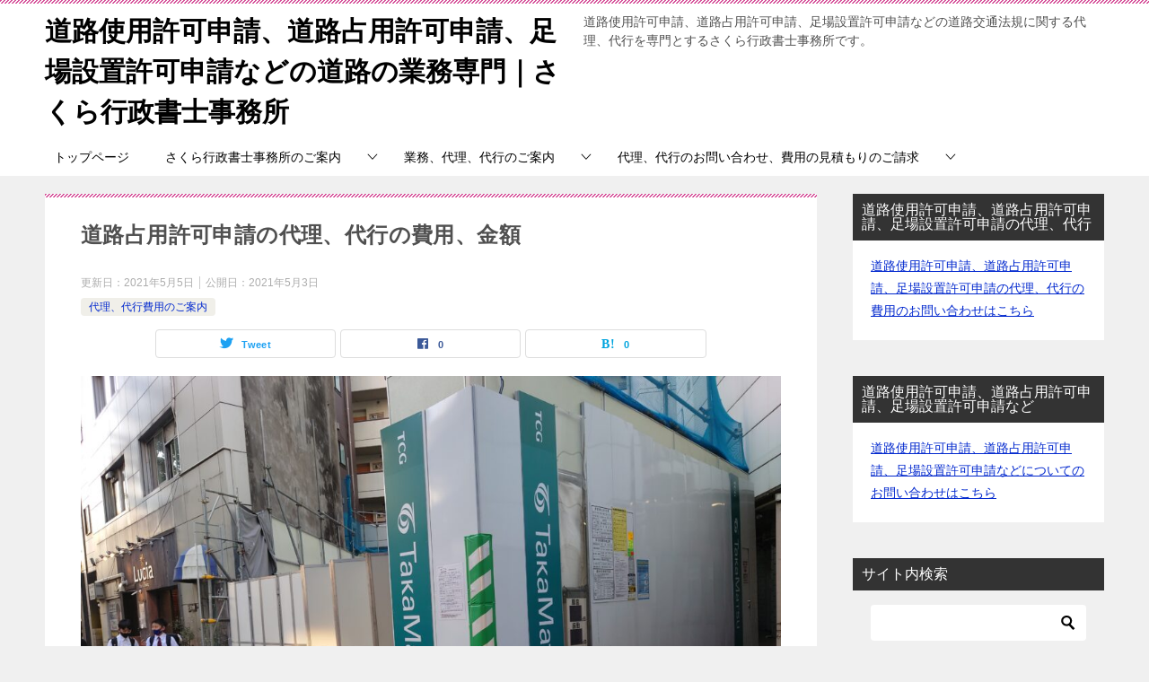

--- FILE ---
content_type: text/html; charset=UTF-8
request_url: https://festina-lente.legal/reward-douro-senyou-kyoka/
body_size: 19641
content:
<!doctype html>
<html lang="ja" class="col2 layout-footer-show">
<head>
<meta charset="UTF-8">
<meta name="viewport" content="width=device-width, initial-scale=1">
<link rel="profile" href="http://gmpg.org/xfn/11">
<title>道路占用許可申請の代理、代行の費用、金額</title>
<meta name='robots' content='max-image-preview:large' />
<script>
var shf = 1;
var lso = 1;
var ajaxurl = 'https://festina-lente.legal/wp-admin/admin-ajax.php';
var sns_cnt = true;
</script>
<link rel='dns-prefetch' href='//www.googletagmanager.com' />
<link rel="alternate" type="application/rss+xml" title="道路使用許可申請、道路占用許可申請、足場設置許可申請などの道路の業務専門｜さくら行政書士事務所 &raquo; フィード" href="https://festina-lente.legal/feed/" />
<link rel="alternate" type="application/rss+xml" title="道路使用許可申請、道路占用許可申請、足場設置許可申請などの道路の業務専門｜さくら行政書士事務所 &raquo; コメントフィード" href="https://festina-lente.legal/comments/feed/" />
<link rel="alternate" type="application/rss+xml" title="道路使用許可申請、道路占用許可申請、足場設置許可申請などの道路の業務専門｜さくら行政書士事務所 &raquo; 道路占用許可申請の代理、代行の費用、金額 のコメントのフィード" href="https://festina-lente.legal/reward-douro-senyou-kyoka/feed/" />
<link rel="alternate" title="oEmbed (JSON)" type="application/json+oembed" href="https://festina-lente.legal/wp-json/oembed/1.0/embed?url=https%3A%2F%2Ffestina-lente.legal%2Freward-douro-senyou-kyoka%2F" />
<link rel="alternate" title="oEmbed (XML)" type="text/xml+oembed" href="https://festina-lente.legal/wp-json/oembed/1.0/embed?url=https%3A%2F%2Ffestina-lente.legal%2Freward-douro-senyou-kyoka%2F&#038;format=xml" />
<style id='wp-img-auto-sizes-contain-inline-css' type='text/css'>
img:is([sizes=auto i],[sizes^="auto," i]){contain-intrinsic-size:3000px 1500px}
/*# sourceURL=wp-img-auto-sizes-contain-inline-css */
</style>
<style id='wp-block-library-inline-css' type='text/css'>
:root{--wp-block-synced-color:#7a00df;--wp-block-synced-color--rgb:122,0,223;--wp-bound-block-color:var(--wp-block-synced-color);--wp-editor-canvas-background:#ddd;--wp-admin-theme-color:#007cba;--wp-admin-theme-color--rgb:0,124,186;--wp-admin-theme-color-darker-10:#006ba1;--wp-admin-theme-color-darker-10--rgb:0,107,160.5;--wp-admin-theme-color-darker-20:#005a87;--wp-admin-theme-color-darker-20--rgb:0,90,135;--wp-admin-border-width-focus:2px}@media (min-resolution:192dpi){:root{--wp-admin-border-width-focus:1.5px}}.wp-element-button{cursor:pointer}:root .has-very-light-gray-background-color{background-color:#eee}:root .has-very-dark-gray-background-color{background-color:#313131}:root .has-very-light-gray-color{color:#eee}:root .has-very-dark-gray-color{color:#313131}:root .has-vivid-green-cyan-to-vivid-cyan-blue-gradient-background{background:linear-gradient(135deg,#00d084,#0693e3)}:root .has-purple-crush-gradient-background{background:linear-gradient(135deg,#34e2e4,#4721fb 50%,#ab1dfe)}:root .has-hazy-dawn-gradient-background{background:linear-gradient(135deg,#faaca8,#dad0ec)}:root .has-subdued-olive-gradient-background{background:linear-gradient(135deg,#fafae1,#67a671)}:root .has-atomic-cream-gradient-background{background:linear-gradient(135deg,#fdd79a,#004a59)}:root .has-nightshade-gradient-background{background:linear-gradient(135deg,#330968,#31cdcf)}:root .has-midnight-gradient-background{background:linear-gradient(135deg,#020381,#2874fc)}:root{--wp--preset--font-size--normal:16px;--wp--preset--font-size--huge:42px}.has-regular-font-size{font-size:1em}.has-larger-font-size{font-size:2.625em}.has-normal-font-size{font-size:var(--wp--preset--font-size--normal)}.has-huge-font-size{font-size:var(--wp--preset--font-size--huge)}.has-text-align-center{text-align:center}.has-text-align-left{text-align:left}.has-text-align-right{text-align:right}.has-fit-text{white-space:nowrap!important}#end-resizable-editor-section{display:none}.aligncenter{clear:both}.items-justified-left{justify-content:flex-start}.items-justified-center{justify-content:center}.items-justified-right{justify-content:flex-end}.items-justified-space-between{justify-content:space-between}.screen-reader-text{border:0;clip-path:inset(50%);height:1px;margin:-1px;overflow:hidden;padding:0;position:absolute;width:1px;word-wrap:normal!important}.screen-reader-text:focus{background-color:#ddd;clip-path:none;color:#444;display:block;font-size:1em;height:auto;left:5px;line-height:normal;padding:15px 23px 14px;text-decoration:none;top:5px;width:auto;z-index:100000}html :where(.has-border-color){border-style:solid}html :where([style*=border-top-color]){border-top-style:solid}html :where([style*=border-right-color]){border-right-style:solid}html :where([style*=border-bottom-color]){border-bottom-style:solid}html :where([style*=border-left-color]){border-left-style:solid}html :where([style*=border-width]){border-style:solid}html :where([style*=border-top-width]){border-top-style:solid}html :where([style*=border-right-width]){border-right-style:solid}html :where([style*=border-bottom-width]){border-bottom-style:solid}html :where([style*=border-left-width]){border-left-style:solid}html :where(img[class*=wp-image-]){height:auto;max-width:100%}:where(figure){margin:0 0 1em}html :where(.is-position-sticky){--wp-admin--admin-bar--position-offset:var(--wp-admin--admin-bar--height,0px)}@media screen and (max-width:600px){html :where(.is-position-sticky){--wp-admin--admin-bar--position-offset:0px}}
/*# sourceURL=wp-block-library-inline-css */
</style><style id='wp-block-heading-inline-css' type='text/css'>
h1:where(.wp-block-heading).has-background,h2:where(.wp-block-heading).has-background,h3:where(.wp-block-heading).has-background,h4:where(.wp-block-heading).has-background,h5:where(.wp-block-heading).has-background,h6:where(.wp-block-heading).has-background{padding:1.25em 2.375em}h1.has-text-align-left[style*=writing-mode]:where([style*=vertical-lr]),h1.has-text-align-right[style*=writing-mode]:where([style*=vertical-rl]),h2.has-text-align-left[style*=writing-mode]:where([style*=vertical-lr]),h2.has-text-align-right[style*=writing-mode]:where([style*=vertical-rl]),h3.has-text-align-left[style*=writing-mode]:where([style*=vertical-lr]),h3.has-text-align-right[style*=writing-mode]:where([style*=vertical-rl]),h4.has-text-align-left[style*=writing-mode]:where([style*=vertical-lr]),h4.has-text-align-right[style*=writing-mode]:where([style*=vertical-rl]),h5.has-text-align-left[style*=writing-mode]:where([style*=vertical-lr]),h5.has-text-align-right[style*=writing-mode]:where([style*=vertical-rl]),h6.has-text-align-left[style*=writing-mode]:where([style*=vertical-lr]),h6.has-text-align-right[style*=writing-mode]:where([style*=vertical-rl]){rotate:180deg}
/*# sourceURL=https://festina-lente.legal/wp-includes/blocks/heading/style.min.css */
</style>
<style id='wp-block-paragraph-inline-css' type='text/css'>
.is-small-text{font-size:.875em}.is-regular-text{font-size:1em}.is-large-text{font-size:2.25em}.is-larger-text{font-size:3em}.has-drop-cap:not(:focus):first-letter{float:left;font-size:8.4em;font-style:normal;font-weight:100;line-height:.68;margin:.05em .1em 0 0;text-transform:uppercase}body.rtl .has-drop-cap:not(:focus):first-letter{float:none;margin-left:.1em}p.has-drop-cap.has-background{overflow:hidden}:root :where(p.has-background){padding:1.25em 2.375em}:where(p.has-text-color:not(.has-link-color)) a{color:inherit}p.has-text-align-left[style*="writing-mode:vertical-lr"],p.has-text-align-right[style*="writing-mode:vertical-rl"]{rotate:180deg}
/*# sourceURL=https://festina-lente.legal/wp-includes/blocks/paragraph/style.min.css */
</style>
<style id='global-styles-inline-css' type='text/css'>
:root{--wp--preset--aspect-ratio--square: 1;--wp--preset--aspect-ratio--4-3: 4/3;--wp--preset--aspect-ratio--3-4: 3/4;--wp--preset--aspect-ratio--3-2: 3/2;--wp--preset--aspect-ratio--2-3: 2/3;--wp--preset--aspect-ratio--16-9: 16/9;--wp--preset--aspect-ratio--9-16: 9/16;--wp--preset--color--black: #000000;--wp--preset--color--cyan-bluish-gray: #abb8c3;--wp--preset--color--white: #ffffff;--wp--preset--color--pale-pink: #f78da7;--wp--preset--color--vivid-red: #cf2e2e;--wp--preset--color--luminous-vivid-orange: #ff6900;--wp--preset--color--luminous-vivid-amber: #fcb900;--wp--preset--color--light-green-cyan: #7bdcb5;--wp--preset--color--vivid-green-cyan: #00d084;--wp--preset--color--pale-cyan-blue: #8ed1fc;--wp--preset--color--vivid-cyan-blue: #0693e3;--wp--preset--color--vivid-purple: #9b51e0;--wp--preset--gradient--vivid-cyan-blue-to-vivid-purple: linear-gradient(135deg,rgb(6,147,227) 0%,rgb(155,81,224) 100%);--wp--preset--gradient--light-green-cyan-to-vivid-green-cyan: linear-gradient(135deg,rgb(122,220,180) 0%,rgb(0,208,130) 100%);--wp--preset--gradient--luminous-vivid-amber-to-luminous-vivid-orange: linear-gradient(135deg,rgb(252,185,0) 0%,rgb(255,105,0) 100%);--wp--preset--gradient--luminous-vivid-orange-to-vivid-red: linear-gradient(135deg,rgb(255,105,0) 0%,rgb(207,46,46) 100%);--wp--preset--gradient--very-light-gray-to-cyan-bluish-gray: linear-gradient(135deg,rgb(238,238,238) 0%,rgb(169,184,195) 100%);--wp--preset--gradient--cool-to-warm-spectrum: linear-gradient(135deg,rgb(74,234,220) 0%,rgb(151,120,209) 20%,rgb(207,42,186) 40%,rgb(238,44,130) 60%,rgb(251,105,98) 80%,rgb(254,248,76) 100%);--wp--preset--gradient--blush-light-purple: linear-gradient(135deg,rgb(255,206,236) 0%,rgb(152,150,240) 100%);--wp--preset--gradient--blush-bordeaux: linear-gradient(135deg,rgb(254,205,165) 0%,rgb(254,45,45) 50%,rgb(107,0,62) 100%);--wp--preset--gradient--luminous-dusk: linear-gradient(135deg,rgb(255,203,112) 0%,rgb(199,81,192) 50%,rgb(65,88,208) 100%);--wp--preset--gradient--pale-ocean: linear-gradient(135deg,rgb(255,245,203) 0%,rgb(182,227,212) 50%,rgb(51,167,181) 100%);--wp--preset--gradient--electric-grass: linear-gradient(135deg,rgb(202,248,128) 0%,rgb(113,206,126) 100%);--wp--preset--gradient--midnight: linear-gradient(135deg,rgb(2,3,129) 0%,rgb(40,116,252) 100%);--wp--preset--font-size--small: 13px;--wp--preset--font-size--medium: 20px;--wp--preset--font-size--large: 36px;--wp--preset--font-size--x-large: 42px;--wp--preset--spacing--20: 0.44rem;--wp--preset--spacing--30: 0.67rem;--wp--preset--spacing--40: 1rem;--wp--preset--spacing--50: 1.5rem;--wp--preset--spacing--60: 2.25rem;--wp--preset--spacing--70: 3.38rem;--wp--preset--spacing--80: 5.06rem;--wp--preset--shadow--natural: 6px 6px 9px rgba(0, 0, 0, 0.2);--wp--preset--shadow--deep: 12px 12px 50px rgba(0, 0, 0, 0.4);--wp--preset--shadow--sharp: 6px 6px 0px rgba(0, 0, 0, 0.2);--wp--preset--shadow--outlined: 6px 6px 0px -3px rgb(255, 255, 255), 6px 6px rgb(0, 0, 0);--wp--preset--shadow--crisp: 6px 6px 0px rgb(0, 0, 0);}:where(.is-layout-flex){gap: 0.5em;}:where(.is-layout-grid){gap: 0.5em;}body .is-layout-flex{display: flex;}.is-layout-flex{flex-wrap: wrap;align-items: center;}.is-layout-flex > :is(*, div){margin: 0;}body .is-layout-grid{display: grid;}.is-layout-grid > :is(*, div){margin: 0;}:where(.wp-block-columns.is-layout-flex){gap: 2em;}:where(.wp-block-columns.is-layout-grid){gap: 2em;}:where(.wp-block-post-template.is-layout-flex){gap: 1.25em;}:where(.wp-block-post-template.is-layout-grid){gap: 1.25em;}.has-black-color{color: var(--wp--preset--color--black) !important;}.has-cyan-bluish-gray-color{color: var(--wp--preset--color--cyan-bluish-gray) !important;}.has-white-color{color: var(--wp--preset--color--white) !important;}.has-pale-pink-color{color: var(--wp--preset--color--pale-pink) !important;}.has-vivid-red-color{color: var(--wp--preset--color--vivid-red) !important;}.has-luminous-vivid-orange-color{color: var(--wp--preset--color--luminous-vivid-orange) !important;}.has-luminous-vivid-amber-color{color: var(--wp--preset--color--luminous-vivid-amber) !important;}.has-light-green-cyan-color{color: var(--wp--preset--color--light-green-cyan) !important;}.has-vivid-green-cyan-color{color: var(--wp--preset--color--vivid-green-cyan) !important;}.has-pale-cyan-blue-color{color: var(--wp--preset--color--pale-cyan-blue) !important;}.has-vivid-cyan-blue-color{color: var(--wp--preset--color--vivid-cyan-blue) !important;}.has-vivid-purple-color{color: var(--wp--preset--color--vivid-purple) !important;}.has-black-background-color{background-color: var(--wp--preset--color--black) !important;}.has-cyan-bluish-gray-background-color{background-color: var(--wp--preset--color--cyan-bluish-gray) !important;}.has-white-background-color{background-color: var(--wp--preset--color--white) !important;}.has-pale-pink-background-color{background-color: var(--wp--preset--color--pale-pink) !important;}.has-vivid-red-background-color{background-color: var(--wp--preset--color--vivid-red) !important;}.has-luminous-vivid-orange-background-color{background-color: var(--wp--preset--color--luminous-vivid-orange) !important;}.has-luminous-vivid-amber-background-color{background-color: var(--wp--preset--color--luminous-vivid-amber) !important;}.has-light-green-cyan-background-color{background-color: var(--wp--preset--color--light-green-cyan) !important;}.has-vivid-green-cyan-background-color{background-color: var(--wp--preset--color--vivid-green-cyan) !important;}.has-pale-cyan-blue-background-color{background-color: var(--wp--preset--color--pale-cyan-blue) !important;}.has-vivid-cyan-blue-background-color{background-color: var(--wp--preset--color--vivid-cyan-blue) !important;}.has-vivid-purple-background-color{background-color: var(--wp--preset--color--vivid-purple) !important;}.has-black-border-color{border-color: var(--wp--preset--color--black) !important;}.has-cyan-bluish-gray-border-color{border-color: var(--wp--preset--color--cyan-bluish-gray) !important;}.has-white-border-color{border-color: var(--wp--preset--color--white) !important;}.has-pale-pink-border-color{border-color: var(--wp--preset--color--pale-pink) !important;}.has-vivid-red-border-color{border-color: var(--wp--preset--color--vivid-red) !important;}.has-luminous-vivid-orange-border-color{border-color: var(--wp--preset--color--luminous-vivid-orange) !important;}.has-luminous-vivid-amber-border-color{border-color: var(--wp--preset--color--luminous-vivid-amber) !important;}.has-light-green-cyan-border-color{border-color: var(--wp--preset--color--light-green-cyan) !important;}.has-vivid-green-cyan-border-color{border-color: var(--wp--preset--color--vivid-green-cyan) !important;}.has-pale-cyan-blue-border-color{border-color: var(--wp--preset--color--pale-cyan-blue) !important;}.has-vivid-cyan-blue-border-color{border-color: var(--wp--preset--color--vivid-cyan-blue) !important;}.has-vivid-purple-border-color{border-color: var(--wp--preset--color--vivid-purple) !important;}.has-vivid-cyan-blue-to-vivid-purple-gradient-background{background: var(--wp--preset--gradient--vivid-cyan-blue-to-vivid-purple) !important;}.has-light-green-cyan-to-vivid-green-cyan-gradient-background{background: var(--wp--preset--gradient--light-green-cyan-to-vivid-green-cyan) !important;}.has-luminous-vivid-amber-to-luminous-vivid-orange-gradient-background{background: var(--wp--preset--gradient--luminous-vivid-amber-to-luminous-vivid-orange) !important;}.has-luminous-vivid-orange-to-vivid-red-gradient-background{background: var(--wp--preset--gradient--luminous-vivid-orange-to-vivid-red) !important;}.has-very-light-gray-to-cyan-bluish-gray-gradient-background{background: var(--wp--preset--gradient--very-light-gray-to-cyan-bluish-gray) !important;}.has-cool-to-warm-spectrum-gradient-background{background: var(--wp--preset--gradient--cool-to-warm-spectrum) !important;}.has-blush-light-purple-gradient-background{background: var(--wp--preset--gradient--blush-light-purple) !important;}.has-blush-bordeaux-gradient-background{background: var(--wp--preset--gradient--blush-bordeaux) !important;}.has-luminous-dusk-gradient-background{background: var(--wp--preset--gradient--luminous-dusk) !important;}.has-pale-ocean-gradient-background{background: var(--wp--preset--gradient--pale-ocean) !important;}.has-electric-grass-gradient-background{background: var(--wp--preset--gradient--electric-grass) !important;}.has-midnight-gradient-background{background: var(--wp--preset--gradient--midnight) !important;}.has-small-font-size{font-size: var(--wp--preset--font-size--small) !important;}.has-medium-font-size{font-size: var(--wp--preset--font-size--medium) !important;}.has-large-font-size{font-size: var(--wp--preset--font-size--large) !important;}.has-x-large-font-size{font-size: var(--wp--preset--font-size--x-large) !important;}
/*# sourceURL=global-styles-inline-css */
</style>
<style id='classic-theme-styles-inline-css' type='text/css'>
/*! This file is auto-generated */
.wp-block-button__link{color:#fff;background-color:#32373c;border-radius:9999px;box-shadow:none;text-decoration:none;padding:calc(.667em + 2px) calc(1.333em + 2px);font-size:1.125em}.wp-block-file__button{background:#32373c;color:#fff;text-decoration:none}
/*# sourceURL=/wp-includes/css/classic-themes.min.css */
</style>
<!-- <link rel='stylesheet' id='formzu_plugin_client-css' href='https://festina-lente.legal/wp-content/plugins/formzu-wp/css/formzu_plugin_client.css?ver=1757692677' type='text/css' media='all' /> -->
<!-- <link rel='stylesheet' id='keni-style-css' href='https://festina-lente.legal/wp-content/themes/7616fc12e1d9fb60c1bec2ca96979a22/style.css?ver=e702f849de3483133c1c8a7e764117b6' type='text/css' media='all' /> -->
<!-- <link rel='stylesheet' id='keni_base-css' href='https://festina-lente.legal/wp-content/themes/7616fc12e1d9fb60c1bec2ca96979a22/base.css?ver=e702f849de3483133c1c8a7e764117b6' type='text/css' media='all' /> -->
<!-- <link rel='stylesheet' id='keni-advanced-css' href='https://festina-lente.legal/wp-content/themes/7616fc12e1d9fb60c1bec2ca96979a22/advanced.css?ver=e702f849de3483133c1c8a7e764117b6' type='text/css' media='all' /> -->
<link rel="stylesheet" type="text/css" href="//festina-lente.legal/wp-content/cache/wpfc-minified/fivb6ap/fwpx3.css" media="all"/>
<style id='keni_customized_css-inline-css' type='text/css'>
.color01{color: #be4e8c;}.color02{color: #d54f98;}.color03{color: #f3cadf;}.color04{color: #f8e8f1;}.color05{color: #fbeff6;}.color06{color: #f7deed;}.color07{color: #333333;}q{background: #f7deed;}table:not(.review-table) thead th{border-color: #d54f98;background-color: #d54f98;}a:hover,a:active,a:focus{color: #be4e8c;}.keni-header_wrap{background-image: linear-gradient(-45deg,#fff 25%,#d54f98 25%, #d54f98 50%,#fff 50%, #fff 75%,#d54f98 75%, #d54f98);}.keni-header_cont .header-mail .btn_header{color: #be4e8c;}.site-title > a span{color: #be4e8c;}.keni-breadcrumb-list li a:hover,.keni-breadcrumb-list li a:active,.keni-breadcrumb-list li a:focus{color: #be4e8c;}.keni-section h1:not(.title_no-style){background-image: linear-gradient(-45deg,#fff 25%,#d54f98 25%, #d54f98 50%,#fff 50%, #fff 75%,#d54f98 75%, #d54f98);}.archive_title{background-image: linear-gradient(-45deg,#fff 25%,#d54f98 25%, #d54f98 50%,#fff 50%, #fff 75%,#d54f98 75%, #d54f98);} h2:not(.title_no-style){background: #d54f98;}.profile-box-title {background: #d54f98;}.keni-related-title {background: #d54f98;}.comments-area h2 {background: #d54f98;}h3:not(.title_no-style){border-top-color: #d54f98;border-bottom-color: #d54f98;color: #be4e8c;}h4:not(.title_no-style){border-bottom-color: #d54f98;color: #be4e8c;}h5:not(.title_no-style){color: #be4e8c;}.keni-section h1 a:hover,.keni-section h1 a:active,.keni-section h1 a:focus,.keni-section h3 a:hover,.keni-section h3 a:active,.keni-section h3 a:focus,.keni-section h4 a:hover,.keni-section h4 a:active,.keni-section h4 a:focus,.keni-section h5 a:hover,.keni-section h5 a:active,.keni-section h5 a:focus,.keni-section h6 a:hover,.keni-section h6 a:active,.keni-section h6 a:focus{color: #be4e8c;}.keni-section .sub-section_title {background: #333333;}[id^='block'].keni-section_wrap.widget_block .keni-section h2{background: #333333;}.btn_style01{border-color: #be4e8c;color: #be4e8c;}.btn_style02{border-color: #be4e8c;color: #be4e8c;}.btn_style03{background: #d54f98;}.entry-list .entry_title a:hover,.entry-list .entry_title a:active,.entry-list .entry_title a:focus{color: #be4e8c;}.ently_read-more .btn{border-color: #be4e8c;color: #be4e8c;}.profile-box{background-color: #fbeff6;}.advance-billing-box_next-title{color: #f3cadf;}.step-chart li:nth-child(2){background-color: #f8e8f1;}.step-chart_style01 li:nth-child(2)::after,.step-chart_style02 li:nth-child(2)::after{border-top-color: #f8e8f1;}.step-chart li:nth-child(3){background-color: #f3cadf;}.step-chart_style01 li:nth-child(3)::after,.step-chart_style02 li:nth-child(3)::after{border-top-color: #f3cadf;}.step-chart li:nth-child(4){background-color: #d54f98;}.step-chart_style01 li:nth-child(4)::after,.step-chart_style02 li:nth-child(4)::after{border-top-color: #d54f98;}.toc-area_inner .toc-area_list > li::before{background: #d54f98;}.toc_title{color: #be4e8c;}.list_style02 li::before{background: #d54f98;}.dl_style02 dt{background: #d54f98;}.dl_style02 dd{background: #f8e8f1;}.accordion-list dt{background: #d54f98;}.ranking-list .review_desc_title{color: #be4e8c;}.review_desc{background-color: #fbeff6;}.item-box .item-box_title{color: #be4e8c;}.item-box02{background-image: linear-gradient(-45deg,#fff 25%,#d54f98 25%, #d54f98 50%,#fff 50%, #fff 75%,#d54f98 75%, #d54f98);}.item-box02 .item-box_inner{background-color: #fbeff6;}.item-box02 .item-box_title{background-color: #d54f98;}.item-box03 .item-box_title{background-color: #d54f98;}.box_style01{background-image: linear-gradient(-45deg,#fff 25%,#d54f98 25%, #d54f98 50%,#fff 50%, #fff 75%,#d54f98 75%, #d54f98);}.box_style01 .box_inner{background-color: #fbeff6;}.box_style03{background: #fbeff6;}.box_style06{background-color: #fbeff6;}.cast-box{background-image: linear-gradient(-45deg,#fff 25%,#d54f98 25%, #d54f98 50%,#fff 50%, #fff 75%,#d54f98 75%, #d54f98);}.cast-box .cast_name,.cast-box_sub .cast_name{color: #be4e8c;}.widget .cast-box_sub .cast-box_sub_title{background-image: linear-gradient(-45deg,#d54f98 25%, #d54f98 50%,#fff 50%, #fff 75%,#d54f98 75%, #d54f98);}.voice_styl02{background-color: #fbeff6;}.voice_styl03{background-image: linear-gradient(-45deg,#fff 25%,#fbeff6 25%, #fbeff6 50%,#fff 50%, #fff 75%,#fbeff6 75%, #fbeff6);}.voice-box .voice_title{color: #be4e8c;}.chat_style02 .bubble{background-color: #d54f98;}.chat_style02 .bubble .bubble_in{border-color: #d54f98;}.related-entry-list .related-entry_title a:hover,.related-entry-list .related-entry_title a:active,.related-entry-list .related-entry_title a:focus{color: #be4e8c;}.interval01 span{background-color: #d54f98;}.interval02 span{background-color: #d54f98;}.page-nav .current,.page-nav li a:hover,.page-nav li a:active,.page-nav li a:focus{background: #d54f98;}.page-nav-bf .page-nav_next:hover,.page-nav-bf .page-nav_next:active,.page-nav-bf .page-nav_next:focus,.page-nav-bf .page-nav_prev:hover,.page-nav-bf .page-nav_prev:active,.page-nav-bf .page-nav_prev:focus{color: #be4e8c;}.nav-links .nav-next a:hover, .nav-links .nav-next a:active, .nav-links .nav-next a:focus, .nav-links .nav-previous a:hover, .nav-links .nav-previous a:active, .nav-links .nav-previous a:focus {color: #be4e8c; text-decoration: 'underline'; }.commentary-box .commentary-box_title{color: #d54f98;}.calendar tfoot td a:hover,.calendar tfoot td a:active,.calendar tfoot td a:focus{color: #be4e8c;}.form-mailmaga .form-mailmaga_title{color: #d54f98;}.form-login .form-login_title{color: #d54f98;}.form-login-item .form-login_title{color: #d54f98;}.contact-box{background-image: linear-gradient(-45deg,#fff 25%, #d54f98 25%, #d54f98 50%,#fff 50%, #fff 75%,#d54f98 75%, #d54f98);}.contact-box_inner{background-color: #fbeff6;}.contact-box .contact-box-title{background-color: #d54f98;}.contact-box_tel{color: #be4e8c;}.widget_recent_entries .keni-section ul li a:hover,.widget_recent_entries .keni-section ul li a:active,.widget_recent_entries .keni-section ul li a:focus,.widget_archive .keni-section > ul li a:hover,.widget_archive .keni-section > ul li a:active,.widget_archive .keni-section > ul li a:focus,.widget_categories .keni-section > ul li a:hover,.widget_categories .keni-section > ul li a:active,.widget_categories .keni-section > ul li a:focus,.widget_nav_menu .keni-section ul li a:hover,.widget_nav_menu .keni-section ul li a:active,.widget_nav_menu .keni-section ul li a:focus{color: #be4e8c;}.tagcloud a::before{color: #be4e8c;}.widget_recent_entries_img .list_widget_recent_entries_img .widget_recent_entries_img_entry_title a:hover,.widget_recent_entries_img .list_widget_recent_entries_img .widget_recent_entries_img_entry_title a:active,.widget_recent_entries_img .list_widget_recent_entries_img .widget_recent_entries_img_entry_title a:focus{color: #be4e8c;}.keni-link-card_title a:hover,.keni-link-card_title a:active,.keni-link-card_title a:focus{color: #be4e8c;}@media (min-width : 768px){.keni-gnav_inner li a:hover,.keni-gnav_inner li a:active,.keni-gnav_inner li a:focus{border-bottom-color: #d54f98;}.step-chart_style02 li:nth-child(2)::after{border-left-color: #f8e8f1;}.step-chart_style02 li:nth-child(3)::after{border-left-color: #f3cadf;}.step-chart_style02 li:nth-child(4)::after{border-left-color: #d54f98;}.col1 .contact-box_tel{color: #be4e8c;}.step-chart_style02 li:nth-child(1)::after,.step-chart_style02 li:nth-child(2)::after,.step-chart_style02 li:nth-child(3)::after,.step-chart_style02 li:nth-child(4)::after{border-top-color: transparent;}}@media (min-width : 920px){.contact-box_tel{color: #be4e8c;}}
/*# sourceURL=keni_customized_css-inline-css */
</style>
<link rel="canonical" href="https://festina-lente.legal/reward-douro-senyou-kyoka/" />
<link rel="https://api.w.org/" href="https://festina-lente.legal/wp-json/" /><link rel="alternate" title="JSON" type="application/json" href="https://festina-lente.legal/wp-json/wp/v2/posts/1267" /><link rel="EditURI" type="application/rsd+xml" title="RSD" href="https://festina-lente.legal/xmlrpc.php?rsd" />
<link rel='shortlink' href='https://festina-lente.legal/?p=1267' />
<meta name="generator" content="Site Kit by Google 1.170.0" /><meta name="description" content="　このページでは、さくら行政書士事務所に道路占用許可申請の代理、代行をご依頼いただく場合の費用、金額についてご案内しています。 　一般的に、道路占用許可申請が必要となる場合は、同時にいわゆる「道路交通法77条の2号許可」 …">
<!--OGP-->
<meta property="og:type" content="article" />
<meta property="og:url" content="https://festina-lente.legal/reward-douro-senyou-kyoka/" />
<meta property="og:title" content="道路占用許可申請の代理、代行の費用、金額"/>
<meta property="og:description" content="　このページでは、さくら行政書士事務所に道路占用許可申請の代理、代行をご依頼いただく場合の費用、金額についてご案内しています。 　一般的に、道路占用許可申請が必要となる場合は、同時にいわゆる「道路交通法77条の2号許可」 …">
<meta property="og:site_name" content="道路使用許可申請、道路占用許可申請、足場設置許可申請などの道路の業務専門｜さくら行政書士事務所">
<meta property="og:image" content="https://festina-lente.legal/wp-content/uploads/2021/05/2021-04-23-17.22.05-scaled.jpg">
<meta property="og:image:type" content="image/jpeg">
<meta property="og:image:width" content="2560">
<meta property="og:image:height" content="1920">
<meta property="og:locale" content="ja_JP">
<!--OGP-->
<meta name="google-site-verification" content="f-Pm5qHyLGnhIesNgUgnwRd2M3L6ZylETgzojTci_1Y"><link rel="icon" href="https://festina-lente.legal/wp-content/uploads/2020/03/cropped-2020031701-コピー修整1-32x32.jpg" sizes="32x32" />
<link rel="icon" href="https://festina-lente.legal/wp-content/uploads/2020/03/cropped-2020031701-コピー修整1-192x192.jpg" sizes="192x192" />
<link rel="apple-touch-icon" href="https://festina-lente.legal/wp-content/uploads/2020/03/cropped-2020031701-コピー修整1-180x180.jpg" />
<meta name="msapplication-TileImage" content="https://festina-lente.legal/wp-content/uploads/2020/03/cropped-2020031701-コピー修整1-270x270.jpg" />
<meta name="google-site-verification" content="muPEb97UnKwpyRMozq-GbVn0jKkEkDha366hZb7yW00" />
<!-- Global site tag (gtag.js) - Google Analytics -->
<script async src="https://www.googletagmanager.com/gtag/js?id=UA-138082853-3"></script>
<script>
window.dataLayer = window.dataLayer || [];
function gtag(){dataLayer.push(arguments);}
gtag('js', new Date());
gtag('config', 'UA-138082853-3');
</script></head>
<body class="wp-singular post-template-default single single-post postid-1267 single-format-standard wp-theme-7616fc12e1d9fb60c1bec2ca96979a22"><!--ページの属性-->
<div id="top" class="keni-container">
<!--▼▼ ヘッダー ▼▼-->
<div class="keni-header_wrap">
<div class="keni-header_outer">
<header class="keni-header keni-header_col1">
<div class="keni-header_inner">
<p class="site-title"><a href="https://festina-lente.legal/" rel="home">道路使用許可申請、道路占用許可申請、足場設置許可申請などの道路の業務専門｜さくら行政書士事務所</a></p>
<div class="keni-header_cont">
<p class="site-description">道路使用許可申請、道路占用許可申請、足場設置許可申請などの道路交通法規に関する代理、代行を専門とするさくら行政書士事務所です。</p>			</div>
</div><!--keni-header_inner-->
</header><!--keni-header-->	</div><!--keni-header_outer-->
</div><!--keni-header_wrap-->
<!--▲▲ ヘッダー ▲▲-->
<div id="click-space"></div>
<!--▼▼ グローバルナビ ▼▼-->
<div class="keni-gnav_wrap">
<div class="keni-gnav_outer">
<nav class="keni-gnav">
<div class="keni-gnav_inner">
<ul id="menu" class="keni-gnav_cont">
<li id="menu-item-19" class="menu-item menu-item-type-post_type menu-item-object-page menu-item-home menu-item-19"><a href="https://festina-lente.legal/">トップページ</a></li>
<li id="menu-item-1299" class="menu-item menu-item-type-taxonomy menu-item-object-category menu-item-has-children menu-item-1299"><a href="https://festina-lente.legal/category/jimusyo/">さくら行政書士事務所のご案内</a>
<ul class="sub-menu">
<li id="menu-item-168" class="menu-item menu-item-type-custom menu-item-object-custom menu-item-168"><a href="https://sakura.legal">さくら行政書士事務所総合サイト</a></li>
</ul>
</li>
<li id="menu-item-275" class="menu-item menu-item-type-post_type menu-item-object-post current-menu-ancestor menu-item-has-children menu-item-275"><a href="https://festina-lente.legal/gyomu-annai/">業務、代理、代行のご案内</a>
<ul class="sub-menu">
<li id="menu-item-310" class="menu-item menu-item-type-post_type menu-item-object-post menu-item-310"><a href="https://festina-lente.legal/douro-kyoka-shinsei-gyousei-syoshi/">道路使用許可申請や道路占用許可申請の代行には、行政書士などの国家資格が必要です</a></li>
<li id="menu-item-1322" class="menu-item menu-item-type-taxonomy menu-item-object-category current-post-ancestor current-menu-parent current-post-parent menu-item-1322"><a href="https://festina-lente.legal/category/substitute/reward/">代理、代行費用のご案内</a></li>
<li id="menu-item-276" class="menu-item menu-item-type-post_type menu-item-object-post menu-item-has-children menu-item-276"><a href="https://festina-lente.legal/%e9%81%93%e8%b7%af%e4%bd%bf%e7%94%a8%e8%a8%b1%e5%8f%af%e7%94%b3%e8%ab%8b%e3%81%ae%e4%bb%a3%e7%90%86%e3%80%81%e4%bb%a3%e8%a1%8c%e3%81%ae%e3%81%94%e6%a1%88%e5%86%85/">道路使用許可申請の代理、代行</a>
<ul class="sub-menu">
<li id="menu-item-1266" class="menu-item menu-item-type-post_type menu-item-object-post menu-item-1266"><a href="https://festina-lente.legal/reward-douro-shiyou-kyoka/">道路使用許可申請の代理、代行の費用、金額</a></li>
</ul>
</li>
<li id="menu-item-278" class="menu-item menu-item-type-post_type menu-item-object-post current-menu-ancestor current-menu-parent menu-item-has-children menu-item-278"><a href="https://festina-lente.legal/dairi-douro-senyou-kyoka-shinsei/">道路占用許可申請の代理、代行</a>
<ul class="sub-menu">
<li id="menu-item-1278" class="menu-item menu-item-type-post_type menu-item-object-post current-menu-item menu-item-1278"><a href="https://festina-lente.legal/reward-douro-senyou-kyoka/" aria-current="page">道路占用許可申請の代理、代行の費用、金額</a></li>
</ul>
</li>
<li id="menu-item-277" class="menu-item menu-item-type-post_type menu-item-object-post menu-item-has-children menu-item-277"><a href="https://festina-lente.legal/dairi-ashiba-setti-kyoka-shinsei/">足場設置許可申請の代理、代行</a>
<ul class="sub-menu">
<li id="menu-item-1296" class="menu-item menu-item-type-post_type menu-item-object-post menu-item-1296"><a href="https://festina-lente.legal/reward-ashiba-setti-kyoka/">足場設置許可申請の代理、代行の費用、金額</a></li>
</ul>
</li>
</ul>
</li>
<li id="menu-item-21" class="menu-item menu-item-type-post_type menu-item-object-post menu-item-has-children menu-item-21"><a href="https://festina-lente.legal/contact-top/">代理、代行のお問い合わせ、費用の見積もりのご請求</a>
<ul class="sub-menu">
<li id="menu-item-34" class="menu-item menu-item-type-post_type menu-item-object-post menu-item-34"><a href="https://festina-lente.legal/mitsumori-uketsuke/">費用の見積もりのご請求ページ</a></li>
<li id="menu-item-51" class="menu-item menu-item-type-post_type menu-item-object-post menu-item-51"><a href="https://festina-lente.legal/toiawase-uketsuke/">お問い合わせの受け付けページ</a></li>
</ul>
</li>
<li class="menu-search"><div class="search-box">
<form role="search" method="get" id="keni_search" class="searchform" action="https://festina-lente.legal/">
<input type="text" value="" name="s" aria-label="検索"><button class="btn-search"><img src="https://festina-lente.legal/wp-content/themes/7616fc12e1d9fb60c1bec2ca96979a22/images/icon/search_black.svg" width="18" height="18" alt="検索"></button>
</form>
</div></li>
</ul>
</div>
<div class="keni-gnav_btn_wrap">
<div class="keni-gnav_btn"><span class="keni-gnav_btn_icon-open"></span></div>
</div>
</nav>
</div>
</div>
<div class="keni-main_wrap">
<div class="keni-main_outer">
<!--▼▼ メインコンテンツ ▼▼-->
<main id="main" class="keni-main">
<div class="keni-main_inner">
<aside class="free-area free-area_before-title">
</aside><!-- #secondary -->
<article class="post-1267 post type-post status-publish format-standard has-post-thumbnail category-reward tag-ashiba-setti-kyoka-shinsei tag-douro-senyou-kyoka-shinsei keni-section" itemscope itemtype="http://schema.org/Article">
<meta itemscope itemprop="mainEntityOfPage"  itemType="https://schema.org/WebPage" itemid="https://festina-lente.legal/reward-douro-senyou-kyoka/" />
<div class="keni-section_wrap article_wrap">
<div class="keni-section">
<header class="article-header">
<h1 class="entry_title" itemprop="headline">道路占用許可申請の代理、代行の費用、金額</h1>
<div class="entry_status">
<ul class="entry_date">
<li class="entry_date_item">更新日：<time itemprop="dateModified" datetime="2021-05-05T20:35:47+09:00" content="2021-05-05T20:35:47+09:00">2021年5月5日</time></li>		<li class="entry_date_item">公開日：<time itemprop="datePublished" datetime="2021-05-03T18:19:39+09:00" content="2021-05-03T18:19:39+09:00">2021年5月3日</time></li>	</ul>
<ul class="entry_category">
<li class="entry_category_item reward" style="background-color: #f0efe9;"><a href="https://festina-lente.legal/category/substitute/reward/" style="color: #0329ce;">代理、代行費用のご案内</a></li>	</ul>
</div>						<aside class="sns-btn_wrap">
<div class="sns-btn_tw" data-url="https://festina-lente.legal/reward-douro-senyou-kyoka/" data-title="%E9%81%93%E8%B7%AF%E5%8D%A0%E7%94%A8%E8%A8%B1%E5%8F%AF%E7%94%B3%E8%AB%8B%E3%81%AE%E4%BB%A3%E7%90%86%E3%80%81%E4%BB%A3%E8%A1%8C%E3%81%AE%E8%B2%BB%E7%94%A8%E3%80%81%E9%87%91%E9%A1%8D"></div>
<div class="sns-btn_fb" data-url="https://festina-lente.legal/reward-douro-senyou-kyoka/" data-title="%E9%81%93%E8%B7%AF%E5%8D%A0%E7%94%A8%E8%A8%B1%E5%8F%AF%E7%94%B3%E8%AB%8B%E3%81%AE%E4%BB%A3%E7%90%86%E3%80%81%E4%BB%A3%E8%A1%8C%E3%81%AE%E8%B2%BB%E7%94%A8%E3%80%81%E9%87%91%E9%A1%8D"></div>
<div class="sns-btn_hatena" data-url="https://festina-lente.legal/reward-douro-senyou-kyoka/" data-title="%E9%81%93%E8%B7%AF%E5%8D%A0%E7%94%A8%E8%A8%B1%E5%8F%AF%E7%94%B3%E8%AB%8B%E3%81%AE%E4%BB%A3%E7%90%86%E3%80%81%E4%BB%A3%E8%A1%8C%E3%81%AE%E8%B2%BB%E7%94%A8%E3%80%81%E9%87%91%E9%A1%8D"></div>
</aside>					</header><!-- .article-header -->
<div class="article-body" itemprop="articleBody">
<div class="article-visual" itemprop="image" itemscope itemtype="https://schema.org/ImageObject">
<img src="https://festina-lente.legal/wp-content/uploads/2021/05/2021-04-23-17.22.05-1024x768.jpg" alt="道路占用許可申請の代理、代行費用"
width="1024"
height="768">
<meta itemprop="url" content="https://festina-lente.legal/wp-content/uploads/2021/05/2021-04-23-17.22.05-1024x768.jpg">
<meta itemprop="width" content="1024">
<meta itemprop="height" content="768">
</div>
<p>　このページでは、さくら行政書士事務所に道路占用許可申請の代理、代行をご依頼いただく場合の費用、金額についてご案内しています。</p>
<p>　一般的に、道路占用許可申請が必要となる場合は、同時にいわゆる「道路交通法77条の2号許可」もあわせて必要となります。</p>
<p>　また、多くの場合、いわゆる「道路交通法77条の1号許可」もあわせて必要となります。</p>
<p>　そこでこのページでは、道路占用許可申請だけではなく、必要な道路使用許可申請の代理、代行費用もあわせた形でご紹介しています。</p>
<p>　なお、道路占用許可申請はあわせて道路使用許可申請が必要となりますが、必要な道路使用許可申請の種類、数などについてはそれぞれの都道府県警でかなり違いがあります。</p>
<p>　一般の方、法律の専門家でない方はかなり難しいと思いますので、専門とする国家資格者である行政書士に道路占用許可申請の代理、代行を依頼するメリットは大きいとお勧めします。</p>
<p><!-- wp:paragraph {"style":{"typography":{"fontSize":"23px"}},"backgroundColor":"light-green-cyan"} --></p>
<p class="has-light-green-cyan-background-color has-background" style="font-size:23px"><strong>道路使用許可申請、道路占用許可申請、足場設置許可申請などが専門の行政書士による代理、代行などの業務のご案内</strong></p>
<p><!-- /wp:paragraph --></p>
<p><!-- wp:paragraph {"style":{"typography":{"fontSize":"21px"}},"backgroundColor":"luminous-vivid-amber"} --></p>
<p class="has-luminous-vivid-amber-background-color has-background" style="font-size:21px"><strong>道路使用許可申請、道路占用許可申請、足場設置許可申請などの代理、代行などの業務のご案内</strong></p>
<p><!-- /wp:paragraph --></p>
<p><!-- wp:paragraph --></p>
<p>　道路使用許可申請、道路占用許可申請、足場設置許可申請などが専門の行政書士による代理、代行などの業務のご案内はこちらのページをご参照ください。</p>
<p><!-- /wp:paragraph --></p>
<p><!-- wp:buttons --></p>
<div class="wp-block-buttons"><!-- wp:button {"backgroundColor":"pale-cyan-blue","textColor":"black","className":"is-style-outline"} --></p>
<div class="wp-block-button is-style-outline"><a class="wp-block-button__link has-black-color has-pale-cyan-blue-background-color has-text-color has-background wp-element-button" href="https://festina-lente.legal/%e7%94%b3%e8%ab%8b%e3%81%aa%e3%81%a9%e3%81%ae%e4%bb%a3%e7%90%86%e3%80%81%e4%bb%a3%e8%a1%8c%e3%81%ae%e3%81%94%e6%a1%88%e5%86%85/"><strong>行政書士による道路使用許可申請、道路占用許可申請、足場設置許可申請などの代理、代行などの業務のご案内はこちらをクリック・タップ</strong></a></div>
<p><!-- /wp:button --></div>
<p><!-- /wp:buttons --></p>
<p><!-- wp:paragraph {"style":{"typography":{"fontSize":"21px"}},"backgroundColor":"luminous-vivid-amber"} --></p>
<p class="has-luminous-vivid-amber-background-color has-background" style="font-size:21px"><strong>道路使用許可申請、道路占用許可申請、足場設置許可申請などの代理、代行の費用の見積もり依頼、お問い合わせ、ご依頼はこちら</strong></p>
<p><!-- /wp:paragraph --></p>
<p><!-- wp:paragraph --></p>
<p>　道路使用許可申請、道路占用許可申請、足場設置許可申請などの代理、代行の費用の見積もり依頼、お問い合わせ、ご依頼はこちらのページをご参照ください。</p>
<p><!-- /wp:paragraph --></p>
<p><!-- wp:buttons --></p>
<div class="wp-block-buttons"><!-- wp:button {"backgroundColor":"pale-cyan-blue","textColor":"black","className":"is-style-outline"} --></p>
<div class="wp-block-button is-style-outline"><a class="wp-block-button__link has-black-color has-pale-cyan-blue-background-color has-text-color has-background wp-element-button" href="https://festina-lente.legal/contact-top/"><strong>道路使用許可申請、道路占用許可申請、足場設置許可申請などの代理、代行の費用の見積もり依頼、お問い合わせ、ご依頼はこちらをクリック・タップ</strong></a></div>
<p><!-- /wp:button --></div>
<p><!-- /wp:buttons --></p>
<p><!-- wp:paragraph {"style":{"typography":{"fontSize":"21px"}},"backgroundColor":"pale-pink","textColor":"black"} --></p>
<p class="has-black-color has-pale-pink-background-color has-text-color has-background" style="font-size:21px"><strong>さくら行政書士事務所のご案内</strong></p>
<p><!-- /wp:paragraph --></p>
<p><!-- wp:paragraph {"style":{"typography":{"fontSize":"18px"}},"backgroundColor":"light-green-cyan"} --></p>
<p class="has-light-green-cyan-background-color has-background" style="font-size:18px"><strong>道路使用許可申請、道路占用許可申請、足場設置許可申請などが専門の行政書士事務所です</strong></p>
<p><!-- /wp:paragraph --></p>
<p><!-- wp:paragraph --></p>
<p>　さくら行政書士事務所は、2006年の事務所開業以来、道路使用許可申請、道路占用許可申請、足場設置許可申請、通行禁止道路通行許可申請などの代理、代行を専門に受任している行政書士事務所です。</p>
<p><!-- /wp:paragraph --></p>
<p><!-- wp:paragraph {"style":{"typography":{"fontSize":"18px"}},"backgroundColor":"light-green-cyan"} --></p>
<p class="has-light-green-cyan-background-color has-background" style="font-size:18px"><strong>衆議院議員の顧問、アドバイザーを務める行政書士事務所です</strong></p>
<p><!-- /wp:paragraph --></p>
<p><!-- wp:paragraph --></p>
<p>　さくら行政書士事務所の代表行政書士は、衆議院議員などの政治家の顧問、アドバイザーを務めております。</p>
<p><!-- /wp:paragraph --></p>
<p><!-- wp:paragraph --></p>
<p>　道路使用許可申請、道路占用許可申請、足場設置許可申請、通行禁止道路通行許可申請などの道路行政法規について衆議院議員の顧問、アドバイザーを務める行政書士事務所は恐らく日本全国でもさくら行政書士事務所だけだと思います。</p>
<p><!-- /wp:paragraph --></p>
<h2 class="wp-block-heading">道路占用許可申請の代理、代行の費用について</h2>
<h3 class="wp-block-heading">道路占用許可申請の代理、代行の費用に含むもの</h3>
<p>　<a href="https://festina-lente.legal/reward-include-douro-senyou-kyoka/">道路占用許可申請の代理、代行の費用に含むものについては、こちらのページを</a>ご参照ください。</p>
<h3 class="wp-block-heading">申請の種類、難易度などによって変動する場合があります</h3>
<p>　以下で示しております道路占用許可申請の代理、代行の費用は一般的な事例についての金額です。</p>
<p>　申請の種類や難易度によって変動する場合もあります。</p>
<h4 class="wp-block-heading">年度をまたぐ申請について</h4>
<p>　年度をまたぐ道路占用許可申請を受理しない運用をしている道路管理者（国土交通省、都道府県、市区町村）もあります。</p>
<p>　例えば、2021年3月15日から2021年5月1日までの期間で足場の道路占用許可を得る場合、「年度をまたぐ申請」になります。</p>
<p>　この場合、年度をまたぐ申請を受理しない運用をしている道路管理者（国土交通省、都道府県、市区町村）で道路占用許可を取得する場合、二度申請して、二度許可を得る必要があります。</p>
<p>　この場合は道路占用許可申請の代理、代行の費用、金額も変動します。</p>
<p>　ただし、さくら行政書士事務所は道路行政法規が専門の国家資格者である行政書士ですので、道路法、行政手続法、国土交通省の通達などを駆使してできる限り一度の申請で済むように道路管理者（国土交通省、都道府県、市区町村）と交渉します。</p>
<p>　このような行政機関との交渉には道路法、行政手続法、国土交通省の通達などの法律知識が必要ですので、一般の方、法律専門職でない方には難しいと思います。</p>
<p>　さくら行政書士事務所にご依頼いただくことで、結果的に申請費用が安くなる場合もあります。</p>
<h4 class="wp-block-heading">各種届出について</h4>
<p>　道路管理者（国土交通省、都道府県、市区町村）によっては、道路占用許可以外に、様々な届出を求めているところもあります。</p>
<p>　このような届出が必要とされる場合には、道路占用許可申請の代理、代行の費用、金額が変動する場合があります。</p>
<p>　ただし、さくら行政書士事務所は道路行政法規が専門の国家資格者である行政書士ですので、道路法、道路管理者の行政手続条例、道路占用許可に関する条例や規則などを駆使して、必要が無い場合は届出はしなくていいように道路管理者（国土交通省、都道府県、市区町村）と交渉します。</p>
<p>　このような行政機関との交渉には道路法、道路管理者の行政手続条例、道路占用許可に関する条例や規則などの法律知識が必要ですので、一般の方、法律専門職でない方には難しいと思います。</p>
<p>　さくら行政書士事務所にご依頼いただくことで、結果的に申請費用が安くなる場合もあります。</p>
<h2 class="wp-block-heading">東京都の道路占用許可申請の代理、代行の費用、金額</h2>
<h3 class="wp-block-heading">東京都の道路占用許可申請について</h3>
<p>　東京都、警視庁の場合、道路占用許可に伴って必要となる道路使用許可申請の数を一つで包括できる運用をしています。</p>
<h4 class="wp-block-heading">さくら行政書士事務所の実績</h4>
<p>　なお、さくら行政書士事務所が開設され、道路占用許可申請の代理、代行業務を始めた2006年は、必要な道路使用許可申請の個数について、それぞれの警察署ごとに違ったり、窓口の警察官の方によって違ったり、統一的な運用がされていませんでした。</p>
<p>　そこで、さくら行政書士事務所の代表行政書士が警視庁本部と協議し、現在の「道路使用許可申請の数を一つで包括できる運用」に統一していただきました。</p>
<p>　警視庁本部と道路使用許可申請の取り扱いについて協議をすることは、一般の方、法律専門職以外にはできないと思います。</p>
<p>　警視庁本部と協議し、現在の運用の統一を実現できたのはさくら行政書士事務所の成果であると誇りに思っています。</p>
<h3 class="wp-block-heading">東京都の道路占用許可申請の代理、代行の費用、金額</h3>
<p>　消費税10%込みで、95,700円です。</p>
<p>　ただ、島嶼部については費用が異なる場合がございます。</p>
<h2 class="wp-block-heading">神奈川県の道路占用許可申請の代理、代行の費用、金額</h2>
<h3 class="wp-block-heading">神奈川県の道路占用許可申請について</h3>
<p>　神奈川県警は、道路占用許可に伴って必要となる道路使用許可申請の数を二つに包括する運用をしています。</p>
<h3 class="wp-block-heading">神奈川県の道路占用許可申請の代理、代行の費用、金額</h3>
<p>　道路占用許可を得る内容によって異なります。</p>
<h4 class="wp-block-heading">袖看板の設置の場合や、日よけの設置などの場合</h4>
<p>　消費税10%込みで、95,700円です。</p>
<h4 class="wp-block-heading">足場や朝顔、仮囲いを設置する場合</h4>
<p>　消費税10%込みで、125,400円です。</p>
<h2 class="wp-block-heading">千葉県の道路占用許可申請の代理、代行の費用、金額</h2>
<h3 class="wp-block-heading">千葉県の道路占用許可申請について</h3>
<p>　千葉県警はいわゆる「道路交通法77条の2号許可」の有効期間、一度の申請で取れる道路使用許可の期間を最長で一ヶ月間としています。</p>
<p>　そのため、道路占用許可を得る期間によって申請回数が異なり、代理、代行の委任契約報酬も異なります。</p>
<h3 class="wp-block-heading">道路占用許可の期間が一ヶ月以下の場合</h3>
<p>　消費税10%込みで、95,700円です。</p>
<h3 class="wp-block-heading">道路占用許可の期間が一ヶ月より長い場合</h3>
<p>　個別に見積もりを作成いたしますのでお問い合わせください。</p>
<h2 class="wp-block-heading">埼玉県の道路占用許可申請の代理、代行の費用、金額</h2>
<h3 class="wp-block-heading">埼玉県の道路占用許可申請について</h3>
<p>　埼玉県警は道路占用許可申請に伴って必要となる道路使用許可申請について、包括申請を認めていません。</p>
<p>　また、いわゆる「道路交通法77条の1号許可」について、一度の道路使用許可申請で得られる期間を最大で7日間、一週間としています。</p>
<h3 class="wp-block-heading">埼玉県の道路占用許可申請の代理、代行の費用、金額</h3>
<p>　道路占用許可を得る内容によって異なります。</p>
<h4 class="wp-block-heading">袖看板の設置の場合や、日よけの設置などの場合</h4>
<p>　消費税10%込みで、95,700円です。</p>
<h4 class="wp-block-heading">足場や朝顔、仮囲いを設置する場合</h4>
<p>　消費税10%込みで、125,400円です。</p>
<p>　ただし、設置や解体作業が7日間を超える場合、一週間では終わらない場合については追加の申請が必要となります。</p>
<p>　個別に見積もりを作成いたしますのでお問い合わせください。</p>
<h2 class="wp-block-heading">茨城県の道路占用許可申請の代理、代行の費用、金額</h2>
<p>　個別に見積もりを作成いたしますのでお問い合わせください。</p>
<h2 class="wp-block-heading">群馬県の道路占用許可申請の代理、代行の費用、金額</h2>
<p>　個別に見積もりを作成いたしますのでお問い合わせください。</p>
<h2 class="wp-block-heading">栃木県の道路占用許可申請の代理、代行の費用、金額</h2>
<p>　個別に見積もりを作成いたしますのでお問い合わせください。</p>
<h2 class="wp-block-heading">長野県の道路占用許可申請の代理、代行の費用、金額</h2>
<p>　個別に見積もりを作成いたしますのでお問い合わせください。</p>
<h2 class="wp-block-heading">静岡県の道路占用許可申請の代理、代行の費用、金額</h2>
<p>　個別に見積もりを作成いたしますのでお問い合わせください。</p>
<h2 class="wp-block-heading">山梨県の道路占用許可申請の代理、代行の費用、金額</h2>
<p>　個別に見積もりを作成いたしますのでお問い合わせください。</p>
<h2 class="wp-block-heading">福島県の道路占用許可申請の代理、代行の費用、金額</h2>
<p>　個別に見積もりを作成いたしますのでお問い合わせください。</p>
<h2 class="wp-block-heading">新潟県の道路占用許可申請の代理、代行の費用、金額</h2>
<p>　個別に見積もりを作成いたしますのでお問い合わせください。</p>
<h2 class="wp-block-heading">これ以外の道府県の道路占用許可申請の代理、代行の費用、金額</h2>
<p>　個別に見積もりを作成いたしますのでお気軽にお声かけください。</p>
<p><!-- wp:heading --></p>
<h2 class="wp-block-heading">さくら行政書士事務所の、道路使用許可申請、道路占用許可申請、足場設置許可申請などの代理、代行のご案内</h2>
<p><!-- /wp:heading --></p>
<p><!-- wp:heading {"level":3} --></p>
<h3 class="wp-block-heading">大学院レベルの「道路行政法規」の法律知識と、圧倒的多数の代理、代行の受任実績をもつ、申請実務に精通した専門の行政書士事務所</h3>
<p><!-- /wp:heading --></p>
<p><!-- wp:paragraph --></p>
<p>　さくら行政書士事務所の最大の特色は、「大学院レベルの法律知識」と、「通算5,000件以上、毎年平均300件以上の申請の代理、代行を受任してきた実績」とで、「法律知識」と「申請実務」のどちらにも精通した専門の行政書士事務所であることです。</p>
<p><!-- /wp:paragraph --></p>
<p><!-- wp:heading {"level":4} --></p>
<h4 class="wp-block-heading">大学院レベルの「道路行政法規」の法律知識をもつ専門の行政書士事務所</h4>
<p><!-- /wp:heading --></p>
<p><!-- wp:paragraph --></p>
<p>　大学および大学院で法律学を専攻した行政書士が、道路使用許可申請、道路占用許可申請、足場設置許可申請、通行禁止道路通行許可申請などを代理、代行します。</p>
<p><!-- /wp:paragraph --></p>
<p><!-- wp:paragraph --></p>
<p>　大学院レベルの「道路行政法規」の法律知識をもつ専門の行政書士事務所は日本全国でもほとんど無いと思います。</p>
<p><!-- /wp:paragraph --></p>
<p><!-- wp:paragraph --></p>
<p>　失礼を承知で率直に申し上げると、都道府県や市区町村の道路占用許可申請などを担当されている方や、警察署で道路使用許可申請などを担当されている方よりも専門知識があります。</p>
<p><!-- /wp:paragraph --></p>
<p><!-- wp:paragraph --></p>
<p>　実際に、都道府県や市区町村の道路占用許可申請などを担当されている部署や、警察署の担当部署からご相談をいただき、回答や提言をすることも少なくありません。</p>
<p><!-- /wp:paragraph --></p>
<p><!-- wp:paragraph --></p>
<p>　国土交通省や警察庁の担当のキャリア官僚の方よりも専門知識があります。</p>
<p><!-- /wp:paragraph --></p>
<p><!-- wp:paragraph --></p>
<p>　もちろん、 これだけハイレベルの「道路行政法規」の法律知識をもつ「高所作業車のレンタル業者さん」などは日本全国にほぼいらっしゃらないと思います。</p>
<p><!-- /wp:paragraph --></p>
<p><!-- wp:heading {"level":4} --></p>
<h4 class="wp-block-heading">圧倒的多数の代理、代行の受任実績をもつ、申請実務に精通した専門の行政書士事務所</h4>
<p><!-- /wp:heading --></p>
<p><!-- wp:paragraph --></p>
<p>　さくら行政書士事務所は、道路使用許可申請、道路占用許可申請、足場設置許可申請、通行禁止道路通行許可申請など「道路交通法規」（道路交通法、道路法などの法律）が専門の行政書士事務所です。</p>
<p><!-- /wp:paragraph --></p>
<p><!-- wp:paragraph --></p>
<p>　2006年8月の開業以来、通算5,000件以上、毎年平均300件以上の申請の代理、代行を受任してきました。</p>
<p><!-- /wp:paragraph --></p>
<p><!-- wp:paragraph --></p>
<p>　今でこそ、少しずつ、道路使用許可申請、道路占用許可申請、足場設置許可申請、通行禁止道路通行許可申請などの代理、代行を受任する行政書士事務所も出てきましたが、さくら行政書士事務所が開業した2006年には、インターネットで日本中を探しても、道路使用許可申請、道路占用許可申請、足場設置許可申請、通行禁止道路通行許可申請など「道路交通法規」（道路交通法、道路法などの法律）が専門の行政書士事務所は日本全国でも3つくらいでした。</p>
<p><!-- /wp:paragraph --></p>
<p><!-- wp:paragraph --></p>
<p>　これだけ圧倒的多数の道路使用許可申請、道路占用許可申請、足場設置許可申請、通行禁止道路通行許可申請などの代理、代行の受任実績のある専門の行政書士事務所は日本全国でもほとんど無いと思います。</p>
<p><!-- /wp:paragraph --></p>
<p><!-- wp:heading {"level":4} --></p>
<h4 class="wp-block-heading">「大学院レベルの法律専門知識」と「圧倒的多数・18年以上の実務経験」</h4>
<p><!-- /wp:heading --></p>
<p><!-- wp:paragraph --></p>
<p>　このように、さくら行政書士事務所の最大の特色は、「大学院レベルの法律専門知識」と、「通算5,000件以上、毎年平均300件以上の申請の代理、代行を受任してきた実務経験」があることです。</p>
<p><!-- /wp:paragraph --></p>
<p><!-- wp:paragraph --></p>
<p>　「法律知識」と「申請実務」のどちらも精通した専門の行政書士事務所として、厳密な統計はありませんが、恐らく「日本で一番」だと自信をもっております。</p>
<p><!-- /wp:paragraph --></p>
<p><!-- wp:heading {"level":3} --></p>
<h3 class="wp-block-heading">衆議院議員などの政治家の顧問、アドバイザーを務める行政書士事務所</h3>
<p><!-- /wp:heading --></p>
<p><!-- wp:paragraph --></p>
<p>　さくら行政書士事務所の代表行政書士は、衆議院議員などの政治家の顧問、アドバイザーを務めております。</p>
<p><!-- /wp:paragraph --></p>
<p><!-- wp:paragraph --></p>
<p>　衆議院議員の顧問、アドバイザーですので、国会にも、衆議院議員会館にも自由に出入りができます。</p>
<p><!-- /wp:paragraph --></p>
<p><!-- wp:paragraph --></p>
<p>　また、衆議院議員の顧問、アドバイザーですので、必要に応じて、内閣府、国家公安委員会、警察庁、国土交通省、総務省などの中央官庁のキャリア官僚と道路法や道路交通法など、および、行政手続法などについての質疑をすることができます。</p>
<p><!-- /wp:paragraph --></p>
<p><!-- wp:paragraph --></p>
<p>　「質問主意書」という国会議員だけが国会法に基づいて行うことができる特別な質問を行うこともできます。</p>
<p><!-- /wp:paragraph --></p>
<p><!-- wp:paragraph --></p>
<p>　さらには道路法や道路交通法の改正にも関与できます。</p>
<p><!-- /wp:paragraph --></p>
<p><!-- wp:paragraph --></p>
<p>　道路使用許可申請、道路占用許可申請、足場設置許可申請、通行禁止道路通行許可申請など「道路交通法規」（道路交通法、道路法などの法律）について、衆議院議員などの政治家の顧問、アドバイザーを務める行政書士事務所は、恐らく、日本全国でもさくら行政書士事務所だけだと思います。</p>
<p><!-- /wp:paragraph --></p>
<p><!-- wp:heading {"level":3} --></p>
<h3 class="wp-block-heading">代理、代行の受任地域</h3>
<p><!-- /wp:heading --></p>
<p><!-- wp:paragraph --></p>
<p>　東京都、神奈川県、千葉県、埼玉県などを主に取り扱っていますが、長野県、静岡県、茨城県、群馬県、栃木県、山梨県、福島県、新潟県などの地域も受任します。</p>
<p><!-- /wp:paragraph --></p>
<p><!-- wp:paragraph --></p>
<p>　ご依頼があれば日本全国全ての都道府県で受任します。</p>
<p><!-- /wp:paragraph --></p>
<p><!-- wp:heading {"level":3} --></p>
<h3 class="wp-block-heading">行政書士以外が代理、代行をすることはできません</h3>
<p><!-- /wp:heading --></p>
<p><!-- wp:paragraph --></p>
<p>　<a href="https://festina-lente.legal/%e7%94%b3%e8%ab%8b%e3%81%ae%e4%bb%a3%e8%a1%8c%e3%81%8c%e3%81%a7%e3%81%8d%e3%82%8b%e5%9b%bd%e5%ae%b6%e8%b3%87%e6%a0%bc/">行政書士ではない一般の会社が、道路使用許可申請書や道路占用許可申請書の作成を代行することは、行政書士法などの法律で禁止されている違法行為であり、懲役刑や罰金刑を含む刑罰の対象となります。詳細はこちらのページをご参照ください。</a></p>
<p><!-- /wp:paragraph --></p>
<p><!-- wp:image {"align":"center","id":916,"sizeSlug":"large","linkDestination":"none","className":"is-style-default"} --></p>
<figure class="wp-block-image aligncenter size-large is-style-default"><img fetchpriority="high" decoding="async" width="1024" height="768" src="https://festina-lente.legal/wp-content/uploads/2021/01/dairi-shikaku-ibaraki-1024x768.jpg" alt="道路使用許可申請、道路占用許可申請の代理、代行の資格" class="wp-image-916" srcset="https://festina-lente.legal/wp-content/uploads/2021/01/dairi-shikaku-ibaraki-1024x768.jpg 1024w, https://festina-lente.legal/wp-content/uploads/2021/01/dairi-shikaku-ibaraki-300x225.jpg 300w, https://festina-lente.legal/wp-content/uploads/2021/01/dairi-shikaku-ibaraki-768x576.jpg 768w, https://festina-lente.legal/wp-content/uploads/2021/01/dairi-shikaku-ibaraki-1536x1152.jpg 1536w, https://festina-lente.legal/wp-content/uploads/2021/01/dairi-shikaku-ibaraki-2048x1536.jpg 2048w" sizes="(max-width: 1024px) 100vw, 1024px" /></figure>
<p><!-- /wp:image --></p>
<p><!-- wp:paragraph --></p>
<p>　例えば、高所作業車などの車両のレンタル会社や警備員、誘導員の派遣会社などが、道路使用許可申請の代理、代行をすることは行政書士法違反という犯罪になり、懲役刑を含む刑罰の対象となります。</p>
<p><!-- /wp:paragraph --></p>
<p><!-- wp:paragraph --></p>
<p> 　ご依頼者さまにもご迷惑がかかる恐れがございますので、代理、代行は行政書士をご利用ください。</p>
<p><!-- /wp:paragraph --></p>
<p><!-- wp:group --></p>
<div class="wp-block-group"><!-- wp:heading {"level":3} --></p>
<h3 class="wp-block-heading">代理、代行の受任費用</h3>
<p><!-- /wp:heading --></div>
<p><!-- /wp:group --></p>
<p><!-- wp:paragraph --></p>
<p>　道路使用許可申請、道路占用許可申請、足場設置許可申請の代理、代行の委任契約費用は、無料で見積もりをお作りします。</p>
<p><!-- /wp:paragraph --></p>
<p><!-- wp:paragraph --></p>
<p>　無料でお作りしますので、費用のご負担はございません。</p>
<p><!-- /wp:paragraph --></p>
<p><!-- wp:paragraph --></p>
<p>　代理、代行の委任契約費用の見積もりは、お気軽に下記のページよりご請求ください。</p>
<p><!-- /wp:paragraph --></p>
<p><!-- wp:paragraph --></p>
<p>　また、道路使用許可申請、道路占用許可申請、足場設置許可申請などについてご不明な点も、下記のページよりお問い合わせください。</p>
<p><!-- /wp:paragraph --></p>
<p><!-- wp:buttons --></p>
<div class="wp-block-buttons"><!-- wp:button {"backgroundColor":"pale-cyan-blue","textColor":"black"} --></p>
<div class="wp-block-button"><a class="wp-block-button__link has-black-color has-pale-cyan-blue-background-color has-text-color has-background wp-element-button" href="https://festina-lente.legal/contact-top/"><strong>道路使用許可申請、道路占用許可申請、足場設置許可申請などの代理、代行費用の見積もり依頼、お問い合わせなどは、こちらをクリック・タップ</strong></a></div>
<p><!-- /wp:button --></div>
<p><!-- /wp:buttons --></p>
<p><!-- wp:paragraph --></p>
<p>　見積もりは無料で作成いたしますので、費用のご負担はございません。</p>
<p><!-- /wp:paragraph --></p>
<p><!-- wp:paragraph --></p>
<p>　どうぞお気軽にお声かけください。</p>
<p><!-- /wp:paragraph --></p>
<p><!-- wp:paragraph --></p>
<p>　ここまでお読みいただきまして、ありがとうございます。</p>
<p><!-- /wp:paragraph --></p>
</div><!-- .article-body -->
<div class="post-tag">
<dl>
<dt>タグ</dt>
<dd>
<ul>
<li  style="background-color: #f0efe9;">
<a href="https://festina-lente.legal/tag/ashiba-setti-kyoka-shinsei/"  style="color: #0329ce;" rel="tag">足場設置許可申請</a>
</li>
<li  style="background-color: #f0efe9;">
<a href="https://festina-lente.legal/tag/douro-senyou-kyoka-shinsei/"  style="color: #0329ce;" rel="tag">道路占用許可申請</a>
</li>
</ul>
</dd>
</dl>
</div>
</div><!-- .keni-section -->
</div><!-- .keni-section_wrap -->
<div class="behind-article-area">
<div class="keni-section_wrap keni-section_wrap_style02">
<div class="keni-section">
<aside class="sns-btn_wrap">
<div class="sns-btn_tw" data-url="https://festina-lente.legal/reward-douro-senyou-kyoka/" data-title="%E9%81%93%E8%B7%AF%E5%8D%A0%E7%94%A8%E8%A8%B1%E5%8F%AF%E7%94%B3%E8%AB%8B%E3%81%AE%E4%BB%A3%E7%90%86%E3%80%81%E4%BB%A3%E8%A1%8C%E3%81%AE%E8%B2%BB%E7%94%A8%E3%80%81%E9%87%91%E9%A1%8D"></div>
<div class="sns-btn_fb" data-url="https://festina-lente.legal/reward-douro-senyou-kyoka/" data-title="%E9%81%93%E8%B7%AF%E5%8D%A0%E7%94%A8%E8%A8%B1%E5%8F%AF%E7%94%B3%E8%AB%8B%E3%81%AE%E4%BB%A3%E7%90%86%E3%80%81%E4%BB%A3%E8%A1%8C%E3%81%AE%E8%B2%BB%E7%94%A8%E3%80%81%E9%87%91%E9%A1%8D"></div>
<div class="sns-btn_hatena" data-url="https://festina-lente.legal/reward-douro-senyou-kyoka/" data-title="%E9%81%93%E8%B7%AF%E5%8D%A0%E7%94%A8%E8%A8%B1%E5%8F%AF%E7%94%B3%E8%AB%8B%E3%81%AE%E4%BB%A3%E7%90%86%E3%80%81%E4%BB%A3%E8%A1%8C%E3%81%AE%E8%B2%BB%E7%94%A8%E3%80%81%E9%87%91%E9%A1%8D"></div>
</aside>
<section class="profile-box">
<h2 class="profile-box-title">この記事を書いている人</h2>
<div class="profile-box_in" itemprop="author" itemscope itemtype="https://schema.org/Person">
<figure class="profile-box-thumb">
<img alt='TSUJI,Keigo 【 さくら行政書士事務所 】 代表 ・ CEO' src='https://secure.gravatar.com/avatar/b6fdf04875496cf64b983a0ac8730e699b1846a220a2259ac5226c8b82efa492?s=300&#038;d=mm&#038;r=g' srcset='https://secure.gravatar.com/avatar/b6fdf04875496cf64b983a0ac8730e699b1846a220a2259ac5226c8b82efa492?s=600&#038;d=mm&#038;r=g 2x' class='avatar avatar-300 photo' height='300' width='300' decoding='async'/>		<div class="sns-follow-btn">
<div class="sns-follow-btn_ws"><a href="https://sakura.legal" itemprop="url"><i class="fas fa-home" aria-hidden="true"></i></a></div>
<div class="sns-follow-btn_tw"><a href="https://X.com/sakura_lawyer" itemprop="sameAs"><i class="fab fa-twitter" aria-hidden="true"></i></a></div>
</div>
</figure>
<h3 class="profile-box-author"><span itemprop="name">TSUJI,Keigo 【 さくら行政書士事務所 】 代表 ・ CEO</span></h3>
</div><!--profile-box_in-->
</section><!--profile-box-->
<div class="keni-related-area keni-section_wrap keni-section_wrap_style02">
<section class="keni-section">
<h2 class="keni-related-title">関連記事</h2>
<ul class="related-entry-list related-entry-list_style01">
<li class="related-entry-list_item"><figure class="related-entry_thumb"><a href="https://festina-lente.legal/reward-include-douro-senyou-kyoka/" title="道路占用許可申請の代理、代行の費用に含むもの"><img src="https://festina-lente.legal/wp-content/uploads/2021/05/2021-04-01-15.56.53-1024x768.jpg" class="relation-image" width="150" alt="道路占用許可申請の代理、代行の費用に含むもの"></a></figure><p class="related-entry_title"><a href="https://festina-lente.legal/reward-include-douro-senyou-kyoka/" title="道路占用許可申請の代理、代行の費用に含むもの">道路占用許可申請の代理、代行の費用に含むもの</a></p></li><li class="related-entry-list_item"><figure class="related-entry_thumb"><a href="https://festina-lente.legal/reward-douro-shiyou-kyoka/" title="道路使用許可申請の代理、代行の費用、金額"><img src="https://festina-lente.legal/wp-content/uploads/2021/05/2021-04-20-14.53.53-1024x768.jpg" class="relation-image" width="150" alt="道路使用許可申請の代理、代行の費用、金額"></a></figure><p class="related-entry_title"><a href="https://festina-lente.legal/reward-douro-shiyou-kyoka/" title="道路使用許可申請の代理、代行の費用、金額">道路使用許可申請の代理、代行の費用、金額</a></p></li><li class="related-entry-list_item"><figure class="related-entry_thumb"><a href="https://festina-lente.legal/reward-ashiba-setti-kyoka/" title="足場設置許可申請の代理、代行の費用、金額"><img src="https://festina-lente.legal/wp-content/uploads/2021/05/2021-04-20-14.31.25-1024x768.jpg" class="relation-image" width="150" alt="足場設置許可申請の代理、代行の費用、金額"></a></figure><p class="related-entry_title"><a href="https://festina-lente.legal/reward-ashiba-setti-kyoka/" title="足場設置許可申請の代理、代行の費用、金額">足場設置許可申請の代理、代行の費用、金額</a></p></li><li class="related-entry-list_item"><figure class="related-entry_thumb"><a href="https://festina-lente.legal/reward-include-douro-shiyou-kyoka/" title="道路使用許可申請の代理、代行の費用に含むもの"><img src="https://festina-lente.legal/wp-content/uploads/2021/05/2021-04-20-14.54.04-1024x768.jpg" class="relation-image" width="150" alt="道路使用許可申請の代理、代行の費用に含むもの"></a></figure><p class="related-entry_title"><a href="https://festina-lente.legal/reward-include-douro-shiyou-kyoka/" title="道路使用許可申請の代理、代行の費用に含むもの">道路使用許可申請の代理、代行の費用に含むもの</a></p></li><li class="related-entry-list_item"><figure class="related-entry_thumb"><a href="https://festina-lente.legal/ashiba-setti-todoke-syaroushi/" title="労働基準監督署に提出する足場設置届の代理、代行ができるのは社会保険労務士の先生に限られます"><img src="https://festina-lente.legal/wp-content/uploads/2021/04/2021041901-768x1024.jpg" class="relation-image" width="150" alt="労働基準監督署に提出する足場設置届の代理、代行ができるのは社会保険労務士の先生に限られます"></a></figure><p class="related-entry_title"><a href="https://festina-lente.legal/ashiba-setti-todoke-syaroushi/" title="労働基準監督署に提出する足場設置届の代理、代行ができるのは社会保険労務士の先生に限られます">労働基準監督署に提出する足場設置届の代理、代行ができるのは社会保険労務士の先生に限られます</a></p></li><li class="related-entry-list_item"><figure class="related-entry_thumb"><a href="https://festina-lente.legal/map-cyosakuken-mamotteru/" title="あなたの道路使用許可申請、道路占用許可申請、足場設置許可申請は、著作権を守っていますか？"><img src="https://festina-lente.legal/wp-content/uploads/2021/06/2021-06-01-15.59.32-1024x768.jpg" class="relation-image" width="150" alt="あなたの道路使用許可申請、道路占用許可申請、足場設置許可申請は、著作権を守っていますか？"></a></figure><p class="related-entry_title"><a href="https://festina-lente.legal/map-cyosakuken-mamotteru/" title="あなたの道路使用許可申請、道路占用許可申請、足場設置許可申請は、著作権を守っていますか？">あなたの道路使用許可申請、道路占用許可申請、足場設置許可申請は、著作権を守っていますか？</a></p></li>
</ul>
</section><!--keni-section-->
</div>		
<nav class="navigation post-navigation" aria-label="投稿">
<h2 class="screen-reader-text">投稿ナビゲーション</h2>
<div class="nav-links"><div class="nav-previous"><a href="https://festina-lente.legal/reward-include-douro-senyou-kyoka/">道路占用許可申請の代理、代行の費用に含むもの</a></div><div class="nav-next"><a href="https://festina-lente.legal/reward-include-douro-shiyou-kyoka/">道路使用許可申請の代理、代行の費用に含むもの</a></div></div>
</nav>
</div>
</div>
</div><!-- .behind-article-area -->
</article><!-- #post-## -->
<aside class="free-area free-area_after-cont">
</aside><!-- #secondary -->
</div><!-- .keni-main_inner -->
</main><!-- .keni-main -->
<aside id="secondary" class="keni-sub">
<div id="formzudefaultwidget-4" class="keni-section_wrap widget widget_formzudefaultwidget"><section class="keni-section"><h3 class="sub-section_title">道路使用許可申請、道路占用許可申請、足場設置許可申請の代理、代行</h3><a href="https://ws.formzu.net/fgen/S80619525?wppug=1"    style="height: 1898px; max-width: 600px; width: 100%; border: 0;"  target="_blank" >道路使用許可申請、道路占用許可申請、足場設置許可申請の代理、代行の費用のお問い合わせはこちら</a></section></div><div id="formzudefaultwidget-5" class="keni-section_wrap widget widget_formzudefaultwidget"><section class="keni-section"><h3 class="sub-section_title">道路使用許可申請、道路占用許可申請、足場設置許可申請など</h3><a href="https://ws.formzu.net/fgen/S78401099?wppug=1"    style="height: 1081px; max-width: 600px; width: 100%; border: 0;"  target="_blank" >道路使用許可申請、道路占用許可申請、足場設置許可申請などについてのお問い合わせはこちら</a></section></div><div id="search-2" class="keni-section_wrap widget widget_search"><section class="keni-section"><h3 class="sub-section_title">サイト内検索</h3><div class="search-box">
<form role="search" method="get" id="keni_search" class="searchform" action="https://festina-lente.legal/">
<input type="text" value="" name="s" aria-label="検索"><button class="btn-search"><img src="https://festina-lente.legal/wp-content/themes/7616fc12e1d9fb60c1bec2ca96979a22/images/icon/search_black.svg" width="18" height="18" alt="検索"></button>
</form>
</div></section></div><div id="nav_menu-2" class="keni-section_wrap widget widget_nav_menu"><section class="keni-section"><h3 class="sub-section_title">主なページ</h3><div class="menu-%e3%82%b5%e3%82%a4%e3%83%89%e3%83%a1%e3%83%8b%e3%83%a5%e3%83%bc-container"><ul id="menu-%e3%82%b5%e3%82%a4%e3%83%89%e3%83%a1%e3%83%8b%e3%83%a5%e3%83%bc" class="menu"><li id="menu-item-37" class="menu-item menu-item-type-post_type menu-item-object-page menu-item-home menu-item-37"><a href="https://festina-lente.legal/">トップページ</a></li>
<li id="menu-item-1300" class="menu-item menu-item-type-taxonomy menu-item-object-category menu-item-has-children menu-item-1300"><a href="https://festina-lente.legal/category/jimusyo/">さくら行政書士事務所のご案内</a>
<ul class="sub-menu">
<li id="menu-item-167" class="menu-item menu-item-type-custom menu-item-object-custom menu-item-167"><a href="https://sakura.legal">さくら行政書士事務所総合サイト</a></li>
</ul>
</li>
<li id="menu-item-274" class="menu-item menu-item-type-post_type menu-item-object-post current-menu-ancestor menu-item-has-children menu-item-274"><a href="https://festina-lente.legal/gyomu-annai/">業務、代理、代行のご案内</a>
<ul class="sub-menu">
<li id="menu-item-311" class="menu-item menu-item-type-post_type menu-item-object-post menu-item-311"><a href="https://festina-lente.legal/douro-kyoka-shinsei-gyousei-syoshi/">道路使用許可申請や道路占用許可申請の代行には、行政書士などの国家資格が必要です</a></li>
<li id="menu-item-1321" class="menu-item menu-item-type-taxonomy menu-item-object-category current-post-ancestor current-menu-parent current-post-parent menu-item-1321"><a href="https://festina-lente.legal/category/substitute/reward/">代理、代行費用のご案内</a></li>
<li id="menu-item-260" class="menu-item menu-item-type-post_type menu-item-object-post menu-item-has-children menu-item-260"><a href="https://festina-lente.legal/%e9%81%93%e8%b7%af%e4%bd%bf%e7%94%a8%e8%a8%b1%e5%8f%af%e7%94%b3%e8%ab%8b%e3%81%ae%e4%bb%a3%e7%90%86%e3%80%81%e4%bb%a3%e8%a1%8c%e3%81%ae%e3%81%94%e6%a1%88%e5%86%85/">道路使用許可申請の代理、代行</a>
<ul class="sub-menu">
<li id="menu-item-1265" class="menu-item menu-item-type-post_type menu-item-object-post menu-item-1265"><a href="https://festina-lente.legal/reward-douro-shiyou-kyoka/">道路使用許可申請の代理、代行の費用、金額</a></li>
</ul>
</li>
<li id="menu-item-243" class="menu-item menu-item-type-post_type menu-item-object-post current-menu-ancestor current-menu-parent menu-item-has-children menu-item-243"><a href="https://festina-lente.legal/dairi-douro-senyou-kyoka-shinsei/">道路占用許可申請の代理、代行</a>
<ul class="sub-menu">
<li id="menu-item-1279" class="menu-item menu-item-type-post_type menu-item-object-post current-menu-item menu-item-1279"><a href="https://festina-lente.legal/reward-douro-senyou-kyoka/" aria-current="page">道路占用許可申請の代理、代行の費用、金額</a></li>
</ul>
</li>
<li id="menu-item-242" class="menu-item menu-item-type-post_type menu-item-object-post menu-item-has-children menu-item-242"><a href="https://festina-lente.legal/dairi-ashiba-setti-kyoka-shinsei/">足場設置許可申請の代理、代行</a>
<ul class="sub-menu">
<li id="menu-item-1295" class="menu-item menu-item-type-post_type menu-item-object-post menu-item-1295"><a href="https://festina-lente.legal/reward-ashiba-setti-kyoka/">足場設置許可申請の代理、代行の費用、金額</a></li>
</ul>
</li>
</ul>
</li>
<li id="menu-item-38" class="menu-item menu-item-type-post_type menu-item-object-post menu-item-has-children menu-item-38"><a href="https://festina-lente.legal/contact-top/">ご依頼、費用のお問い合わせなどはこちら</a>
<ul class="sub-menu">
<li id="menu-item-39" class="menu-item menu-item-type-post_type menu-item-object-post menu-item-39"><a href="https://festina-lente.legal/mitsumori-uketsuke/">代理、代行の費用の見積もりのご請求ページ</a></li>
<li id="menu-item-53" class="menu-item menu-item-type-post_type menu-item-object-post menu-item-53"><a href="https://festina-lente.legal/toiawase-uketsuke/">お問い合わせの受け付けページ</a></li>
</ul>
</li>
</ul></div></section></div><div id="categories-2" class="keni-section_wrap widget widget_categories"><section class="keni-section"><h3 class="sub-section_title">全てのページ</h3>
<ul>
<li class="cat-item cat-item-3"><a href="https://festina-lente.legal/category/jimusyo/">さくら行政書士事務所のご案内 (4)</a>
</li>
<li class="cat-item cat-item-14"><a href="https://festina-lente.legal/category/substitute/">道路使用許可申請、道路占用許可申請、足場設置許可申請の代行 (20)</a>
<ul class='children'>
<li class="cat-item cat-item-30"><a href="https://festina-lente.legal/category/substitute/substitute-douro-shiyou/">道路使用許可申請の代行のご案内 (2)</a>
</li>
<li class="cat-item cat-item-31"><a href="https://festina-lente.legal/category/substitute/substitute-douro-senyou/">道路占用許可申請の代行のご案内 (1)</a>
</li>
<li class="cat-item cat-item-32"><a href="https://festina-lente.legal/category/substitute/substitute-douro-ashiba/">足場設置許可申請の代行のご案内 (1)</a>
</li>
<li class="cat-item cat-item-79"><a href="https://festina-lente.legal/category/substitute/reward/">代理、代行費用のご案内 (5)</a>
</li>
<li class="cat-item cat-item-4"><a href="https://festina-lente.legal/category/substitute/contact/">代行のご依頼、見積もりのご請求、お問い合わせ (5)</a>
</li>
<li class="cat-item cat-item-33"><a href="https://festina-lente.legal/category/substitute/substitute-caution/">申請の代行の注意点 (6)</a>
</li>
</ul>
</li>
<li class="cat-item cat-item-10"><a href="https://festina-lente.legal/category/douro-shiyou-kyoka/">道路使用許可申請 (37)</a>
<ul class='children'>
<li class="cat-item cat-item-36"><a href="https://festina-lente.legal/category/douro-shiyou-kyoka/douro-shiyou-kyoka-shinsei-kakuron/">作業ごとの道路使用許可申請 (3)</a>
</li>
<li class="cat-item cat-item-37"><a href="https://festina-lente.legal/category/douro-shiyou-kyoka/law-of-douro-shiyou-kyoka/">道路使用許可申請に関わる法律 (3)</a>
</li>
<li class="cat-item cat-item-19"><a href="https://festina-lente.legal/category/douro-shiyou-kyoka/hokkaido-douro-shiyou-kyoka/">北海道の道路使用許可申請 (5)</a>
</li>
<li class="cat-item cat-item-63"><a href="https://festina-lente.legal/category/douro-shiyou-kyoka/aomori-douro-shiyou-kyoka/">青森県の道路使用許可申請 (2)</a>
</li>
<li class="cat-item cat-item-65"><a href="https://festina-lente.legal/category/douro-shiyou-kyoka/iwate-douro-shiyou-kyoka/">岩手県の道路使用許可申請 (1)</a>
</li>
<li class="cat-item cat-item-66"><a href="https://festina-lente.legal/category/douro-shiyou-kyoka/miyagi-douro-shiyou-kyoka/">宮城県の道路使用許可申請 (1)</a>
</li>
<li class="cat-item cat-item-68"><a href="https://festina-lente.legal/category/douro-shiyou-kyoka/akita-douro-shiyou-kyoka/">秋田県の道路使用許可申請 (1)</a>
</li>
<li class="cat-item cat-item-70"><a href="https://festina-lente.legal/category/douro-shiyou-kyoka/yamagata-douro-shiyou-kyoka/">山形県の道路使用許可申請 (1)</a>
</li>
<li class="cat-item cat-item-72"><a href="https://festina-lente.legal/category/douro-shiyou-kyoka/fukushima-douro-shiyou-kyoka/">福島県の道路使用許可申請 (1)</a>
</li>
<li class="cat-item cat-item-47"><a href="https://festina-lente.legal/category/douro-shiyou-kyoka/ibaraki-douro-shiyou-kyoka/">茨城県の道路使用許可申請 (2)</a>
</li>
<li class="cat-item cat-item-24"><a href="https://festina-lente.legal/category/douro-shiyou-kyoka/tochigi-douro-shiyou-kyoka/">栃木県の道路使用許可申請 (1)</a>
</li>
<li class="cat-item cat-item-40"><a href="https://festina-lente.legal/category/douro-shiyou-kyoka/gumma-douro-shiyou-kyoka/">群馬県の道路使用許可申請 (1)</a>
</li>
<li class="cat-item cat-item-51"><a href="https://festina-lente.legal/category/douro-shiyou-kyoka/saitama-douro-shiyou-kyoka/">埼玉県の道路使用許可申請 (1)</a>
</li>
<li class="cat-item cat-item-49"><a href="https://festina-lente.legal/category/douro-shiyou-kyoka/chiba-douro-shiyou-kyoka/">千葉県の道路使用許可申請 (1)</a>
</li>
<li class="cat-item cat-item-11"><a href="https://festina-lente.legal/category/douro-shiyou-kyoka/tokyo-douro-shiyou-kyoka/">東京都・警視庁の道路使用許可申請 (8)</a>
</li>
<li class="cat-item cat-item-21"><a href="https://festina-lente.legal/category/douro-shiyou-kyoka/kanagawa-douro-shiyou-kyoka/">神奈川県の道路使用許可申請 (3)</a>
</li>
<li class="cat-item cat-item-38"><a href="https://festina-lente.legal/category/douro-shiyou-kyoka/fukui-douro-shiyou-kyoka/">福井県の道路使用許可申請 (1)</a>
</li>
<li class="cat-item cat-item-61"><a href="https://festina-lente.legal/category/douro-shiyou-kyoka/shizuoka-douro-shiyou-kyoka/">静岡県の道路使用許可申請 (1)</a>
</li>
</ul>
</li>
<li class="cat-item cat-item-7"><a href="https://festina-lente.legal/category/douro-senyou-kyoka/">道路占用許可申請 (15)</a>
<ul class='children'>
<li class="cat-item cat-item-8"><a href="https://festina-lente.legal/category/douro-senyou-kyoka/law-of-douro-sennyou-kyoka/">道路占用許可に関わる法律 (3)</a>
</li>
<li class="cat-item cat-item-58"><a href="https://festina-lente.legal/category/douro-senyou-kyoka/iwate-douro-senyou-kyoka/">岩手県の道路占用許可申請 (1)</a>
</li>
<li class="cat-item cat-item-43"><a href="https://festina-lente.legal/category/douro-senyou-kyoka/ibaraki-douro-senyou-kyoka/">茨城県の道路占用許可申請 (2)</a>
</li>
<li class="cat-item cat-item-83"><a href="https://festina-lente.legal/category/douro-senyou-kyoka/saitama-douro-senyou-kyoka/">埼玉県の道路占用許可申請 (1)</a>
</li>
<li class="cat-item cat-item-16"><a href="https://festina-lente.legal/category/douro-senyou-kyoka/tokyo-douro-senyou-kyoka/">東京都の道路占用許可申請 (5)</a>
</li>
<li class="cat-item cat-item-53"><a href="https://festina-lente.legal/category/douro-senyou-kyoka/fukui-douro-senyou-kyoka/">福井県の道路占用許可申請 (1)</a>
</li>
<li class="cat-item cat-item-84"><a href="https://festina-lente.legal/category/douro-senyou-kyoka/shizuoka-douro-senyou-kyoka/">静岡県の道路占用許可申請 (1)</a>
</li>
<li class="cat-item cat-item-55"><a href="https://festina-lente.legal/category/douro-senyou-kyoka/ooita-douro-senyou-kyoka/">大分県の道路占用許可申請 (1)</a>
</li>
</ul>
</li>
<li class="cat-item cat-item-34"><a href="https://festina-lente.legal/category/ashiba-setti-kyoka/">足場設置許可申請 (2)</a>
<ul class='children'>
<li class="cat-item cat-item-12"><a href="https://festina-lente.legal/category/ashiba-setti-kyoka/law-of-ashiba/">足場に関わる法律 (2)</a>
</li>
</ul>
</li>
<li class="cat-item cat-item-18"><a href="https://festina-lente.legal/category/shiyou-senyou/">道路使用許可申請、道路占用許可申請 (13)</a>
<ul class='children'>
<li class="cat-item cat-item-74"><a href="https://festina-lente.legal/category/shiyou-senyou/law-of-douro/">道路使用許可申請、道路占用許可申請に関わる法律 (4)</a>
</li>
<li class="cat-item cat-item-35"><a href="https://festina-lente.legal/category/shiyou-senyou/douro-shinsei-kakuron/">道路使用許可申請、道路占用許可申請が問題になるもの (2)</a>
</li>
<li class="cat-item cat-item-15"><a href="https://festina-lente.legal/category/shiyou-senyou/safety/">安全対策 (2)</a>
</li>
<li class="cat-item cat-item-13"><a href="https://festina-lente.legal/category/shiyou-senyou/nisshi/">道路使用許可申請、道路占用許可申請の業務日誌 (5)</a>
</li>
</ul>
</li>
<li class="cat-item cat-item-25"><a href="https://festina-lente.legal/category/tsuko-kimshi-kyoka/">通行禁止道路通行許可申請 (1)</a>
</li>
</ul>
</section></div><div id="keni_pv-2" class="keni-section_wrap widget widget_keni_pv widget_recent_entries_img02 widget_recent_entries_ranking"><section class="keni-section"><h3 class="sub-section_title">よくご覧頂いている記事</h3>            <ol class="list_widget_recent_entries_img">
<li>
<figure class="widget_recent_entries_thumb">
<a href="https://festina-lente.legal/" ><img src="https://festina-lente.legal/wp-content/uploads/2019/04/桜ヶ丘-600x400.jpg" alt="道路使用許可申請、道路占用許可申請、足場設置許可申請などの道路業務の専門事務所～さくら行政書士事務所"  width="600" height="400"></a>
</figure>
<p class="widget_recent_entries_img_entry_title"><a href="https://festina-lente.legal/" >道路使用許可申請、道路占用許可申請、足場設置許可申請などの道路業務の専門事務所～さくら行政書士事務所<span class="count">（13,635 view）</span></a></p>
</li>
<li>
<figure class="widget_recent_entries_thumb">
<a href="https://festina-lente.legal/tokyo-douro-shiyou-kyoka-nissuu/" ><img src="https://festina-lente.legal/wp-content/uploads/2020/04/13-0-02.tokyo02-600x400.png" alt="東京都で道路使用許可が下りるまでの日数"  width="600" height="400"></a>
</figure>
<p class="widget_recent_entries_img_entry_title"><a href="https://festina-lente.legal/tokyo-douro-shiyou-kyoka-nissuu/" >東京都、警視庁で、道路使用許可を申請してから許可が得られるまでの必要日数<span class="count">（13,544 view）</span></a></p>
</li>
<li>
<figure class="widget_recent_entries_thumb">
<a href="https://festina-lente.legal/tokyo-douro-shiyou-kyoka/" ><img src="https://festina-lente.legal/wp-content/uploads/2020/04/13-0-01.tokyo01-600x400.png" alt="東京都、警視庁の道路使用許可申請"  width="600" height="400"></a>
</figure>
<p class="widget_recent_entries_img_entry_title"><a href="https://festina-lente.legal/tokyo-douro-shiyou-kyoka/" >東京都、警視庁の道路使用許可申請<span class="count">（9,040 view）</span></a></p>
</li>
<li>
<figure class="widget_recent_entries_thumb">
<a href="https://festina-lente.legal/law-ashiba-takasa/" ><img src="https://festina-lente.legal/wp-content/uploads/2019/10/2020042104-600x400.jpg" alt="足場の高さ"  width="600" height="400"></a>
</figure>
<p class="widget_recent_entries_img_entry_title"><a href="https://festina-lente.legal/law-ashiba-takasa/" >足場の高さが問題となる法令<span class="count">（6,674 view）</span></a></p>
</li>
<li>
<figure class="widget_recent_entries_thumb">
<a href="https://festina-lente.legal/%e9%81%93%e8%b7%af%e7%ae%a1%e7%90%86%e8%80%85%e3%81%ae%e5%a7%94%e8%a8%97%e3%82%92%e5%8f%97%e3%81%91%e3%81%9f%e4%bd%9c%e6%a5%ad%e3%83%bb%e5%b7%a5%e4%ba%8b%e3%81%a8%e9%81%93%e8%b7%af%e4%bd%bf%e7%94%a8/" ><img src="https://festina-lente.legal/wp-content/uploads/2020/03/2020030901-600x400.jpg" alt="道路交通法80条"  width="600" height="400"></a>
</figure>
<p class="widget_recent_entries_img_entry_title"><a href="https://festina-lente.legal/%e9%81%93%e8%b7%af%e7%ae%a1%e7%90%86%e8%80%85%e3%81%ae%e5%a7%94%e8%a8%97%e3%82%92%e5%8f%97%e3%81%91%e3%81%9f%e4%bd%9c%e6%a5%ad%e3%83%bb%e5%b7%a5%e4%ba%8b%e3%81%a8%e9%81%93%e8%b7%af%e4%bd%bf%e7%94%a8/" >道路管理者の委託を受けた作業・工事と道路使用許可申請～道路交通法80条の特例<span class="count">（6,265 view）</span></a></p>
</li>
<li>
<figure class="widget_recent_entries_thumb">
<a href="https://festina-lente.legal/%e9%81%93%e8%b7%af%e4%bd%bf%e7%94%a8%e8%a8%b1%e5%8f%af%e3%82%92%e5%be%97%e3%82%8b%e3%81%93%e3%81%a8%e3%81%8c%e9%9b%a3%e3%81%97%e3%81%84%e5%a0%b4%e6%89%80/" ><img src="https://festina-lente.legal/wp-content/uploads/2020/03/2020030401-600x400.jpg" alt="道路使用許可申請が難しい場所"  width="600" height="400"></a>
</figure>
<p class="widget_recent_entries_img_entry_title"><a href="https://festina-lente.legal/%e9%81%93%e8%b7%af%e4%bd%bf%e7%94%a8%e8%a8%b1%e5%8f%af%e3%82%92%e5%be%97%e3%82%8b%e3%81%93%e3%81%a8%e3%81%8c%e9%9b%a3%e3%81%97%e3%81%84%e5%a0%b4%e6%89%80/" >道路使用許可を得ることが難しい場所<span class="count">（4,900 view）</span></a></p>
</li>
<li>
<figure class="widget_recent_entries_thumb">
<a href="https://festina-lente.legal/ashiba-setti-todoke-hikoukai/" ><img src="https://festina-lente.legal/wp-content/uploads/2020/06/2020061901-600x400.jpg" alt="足場設置届"  width="600" height="400"></a>
</figure>
<p class="widget_recent_entries_img_entry_title"><a href="https://festina-lente.legal/ashiba-setti-todoke-hikoukai/" >足場設置届の提出は非公開<span class="count">（3,160 view）</span></a></p>
</li>
<li>
<figure class="widget_recent_entries_thumb">
<a href="https://festina-lente.legal/douro-shiyou-kyoka-gyousei-syoshi/" ><img src="https://festina-lente.legal/wp-content/uploads/2021/02/2021022401-600x400.jpg" alt="道路使用許可申請の申請適格"  width="600" height="400"></a>
</figure>
<p class="widget_recent_entries_img_entry_title"><a href="https://festina-lente.legal/douro-shiyou-kyoka-gyousei-syoshi/" >行政書士以外の道路使用許可申請の代行が違法行為となる理由<span class="count">（2,937 view）</span></a></p>
</li>
<li>
<figure class="widget_recent_entries_thumb">
<a href="https://festina-lente.legal/%e9%81%93%e8%b7%af%e4%bd%bf%e7%94%a8%e8%a8%b1%e5%8f%af%e3%81%ae%e7%94%b3%e8%ab%8b%e9%81%a9%e6%a0%bc/" ><img src="https://festina-lente.legal/wp-content/uploads/2020/04/2020041101-600x400.jpg" alt="道路使用許可の申請適格"  width="600" height="400"></a>
</figure>
<p class="widget_recent_entries_img_entry_title"><a href="https://festina-lente.legal/%e9%81%93%e8%b7%af%e4%bd%bf%e7%94%a8%e8%a8%b1%e5%8f%af%e3%81%ae%e7%94%b3%e8%ab%8b%e9%81%a9%e6%a0%bc/" >道路使用許可の申請適格<span class="count">（2,901 view）</span></a></p>
</li>
<li>
<figure class="widget_recent_entries_thumb">
<a href="https://festina-lente.legal/douro-kyoka-shinsei-gyousei-syoshi/" ><img src="https://festina-lente.legal/wp-content/uploads/2020/04/2020042501-600x400.jpg" alt="代行ができるのは行政書士などの国家資格者のみ"  width="600" height="400"></a>
</figure>
<p class="widget_recent_entries_img_entry_title"><a href="https://festina-lente.legal/douro-kyoka-shinsei-gyousei-syoshi/" >道路使用許可申請、道路占用許可申請、足場設置許可申請などの代行には、行政書士などの国家資格が必要です<span class="count">（2,819 view）</span></a></p>
</li>
</ol>
</section></div><div id="formzudefaultwidget-2" class="keni-section_wrap widget widget_formzudefaultwidget"><section class="keni-section"><h3 class="sub-section_title">代理、代行の費用の見積もり</h3><a href="https://ws.formzu.net/fgen/S80619525?wppug=1"    style="height: 1898px; max-width: 600px; width: 100%; border: 0;"  target="_blank" >道路使用許可申請、道路占用許可申請、足場設置許可申請などの代行の費用の見積もり依頼はこちら</a></section></div><div id="formzudefaultwidget-3" class="keni-section_wrap widget widget_formzudefaultwidget"><section class="keni-section"><h3 class="sub-section_title">お問い合わせ</h3><a href="https://ws.formzu.net/fgen/S78401099?wppug=1"    style="height: 1081px; max-width: 600px; width: 100%; border: 0;"  target="_blank" >道路使用許可申請、道路占用許可申請、足場設置許可申請などのお問い合わせはこちら</a></section></div></aside><!-- #secondary -->

</div><!--keni-main_outer-->
</div><!--keni-main_wrap-->
<!--▼▼ パン屑リスト ▼▼-->
<div class="keni-breadcrumb-list_wrap">
<div class="keni-breadcrumb-list_outer">
<nav class="keni-breadcrumb-list">
<ol class="keni-breadcrumb-list_inner" itemscope itemtype="http://schema.org/BreadcrumbList">
<li itemprop="itemListElement" itemscope itemtype="http://schema.org/ListItem">
<a itemprop="item" href="https://festina-lente.legal"><span itemprop="name">道路使用許可申請、道路占用許可申請、足場設置許可申請などの道路の業務専門｜さくら行政書士事務所</span> TOP</a>
<meta itemprop="position" content="1" />
</li>
<li itemprop="itemListElement" itemscope itemtype="http://schema.org/ListItem">
<a itemprop="item" href="https://festina-lente.legal/category/substitute/"><span itemprop="name">道路使用許可申請、道路占用許可申請、足場設置許可申請の代行</span></a>
<meta itemprop="position" content="2" />
</li>
<li itemprop="itemListElement" itemscope itemtype="http://schema.org/ListItem">
<a itemprop="item" href="https://festina-lente.legal/category/substitute/reward/"><span itemprop="name">代理、代行費用のご案内</span></a>
<meta itemprop="position" content="3" />
</li>
<li>道路占用許可申請の代理、代行の費用、金額</li>
</ol>
</nav>
</div><!--keni-breadcrumb-list_outer-->
</div><!--keni-breadcrumb-list_wrap-->
<!--▲▲ パン屑リスト ▲▲-->
<!--▼▼ footer ▼▼-->
<div class="keni-footer_wrap">
<div class="keni-footer_outer">
<footer class="keni-footer">
<div class="keni-footer_inner">
<div class="keni-footer-cont_wrap keni-footer_col1">
<div class="keni-footer-cont">
<div id="text-2" class="keni-section_wrap widget widget_text"><section class="keni-section">			<div class="textwidget"><p>専門の国家資格者である行政書士による</p>
<p>道路使用許可申請、道路占用許可申請、足場設置許可申請<br />
通行禁止道路通行許可申請、パーキング・メーター休止許可申請、道路工事承認手続き、自費工事承認手続き<br />
などの代理、代行</p>
<p>(c) 2006 さくら行政書士事務所</p>
</div>
</section></div>					</div>
</div><!--keni-section_wrap-->
</div><!--keni-footer_inner-->
</footer><!--keni-footer-->
<div class="footer-menu">
</div>
<div class="keni-copyright_wrap">
<div class="keni-copyright">
<small>&copy; 2019 道路使用許可申請、道路占用許可申請、足場設置許可申請などの道路の業務専門｜さくら行政書士事務所</small>
</div><!--keni-copyright_wrap-->
</div><!--keni-copyright_wrap-->
</div><!--keni-footer_outer-->
</div><!--keni-footer_wrap-->
<!--▲▲ footer ▲▲-->
<div class="keni-footer-panel_wrap">
<div class="keni-footer-panel_outer">
<aside class="keni-footer-panel">
<ul class="utility-menu">
<li class="btn_share utility-menu_item"><span class="icon_share"></span>シェア</li>
<li class="utility-menu_item"><a href="#top"><span class="icon_arrow_s_up"></span>TOPへ</a></li>
<li><a href="https://festina-lente.legal/contact-top/">お問い合わせはこちら</a></li>
</ul>
<div class="keni-footer-panel_sns">
<div class="sns-btn_wrap sns-btn_wrap_s">
<div class="sns-btn_tw"></div>
<div class="sns-btn_fb"></div>
<div class="sns-btn_hatena"></div>
</div>
</div>
</aside>
</div><!--keni-footer-panel_outer-->
</div><!--keni-footer-panel_wrap-->
</div><!--keni-container-->
<!--▼ページトップ-->
<p class="page-top"><a href="#top"></a></p>
<!--▲ページトップ-->
<script type="text/javascript" src="https://festina-lente.legal/wp-includes/js/jquery/jquery.min.js?ver=3.7.1" id="jquery-core-js"></script>
<script type="text/javascript" src="https://festina-lente.legal/wp-includes/js/jquery/jquery-migrate.min.js?ver=3.4.1" id="jquery-migrate-js"></script>
<script type="text/javascript" id="thickbox-js-extra">
/* <![CDATA[ */
var thickboxL10n = {"next":"\u6b21\u3078 \u003E","prev":"\u003C \u524d\u3078","image":"\u753b\u50cf","of":"/","close":"\u9589\u3058\u308b","noiframes":"\u3053\u306e\u6a5f\u80fd\u3067\u306f iframe \u304c\u5fc5\u8981\u3067\u3059\u3002\u73fe\u5728 iframe \u3092\u7121\u52b9\u5316\u3057\u3066\u3044\u308b\u304b\u3001\u5bfe\u5fdc\u3057\u3066\u3044\u306a\u3044\u30d6\u30e9\u30a6\u30b6\u30fc\u3092\u4f7f\u3063\u3066\u3044\u308b\u3088\u3046\u3067\u3059\u3002","loadingAnimation":"https://festina-lente.legal/wp-includes/js/thickbox/loadingAnimation.gif"};
//# sourceURL=thickbox-js-extra
/* ]]> */
</script>
<script type="text/javascript" src="https://festina-lente.legal/wp-includes/js/thickbox/thickbox.js?ver=3.1-20121105" id="thickbox-js"></script>
<script type="text/javascript" src="https://festina-lente.legal/wp-content/plugins/formzu-wp/js/trim_formzu_fixed_widget_layer.js?ver=1757692677" id="trim_formzu_fixed_widget_layer-js"></script>
<script type="text/javascript" src="https://festina-lente.legal/wp-content/plugins/formzu-wp/js/formzu_resize_thickbox.js?ver=1757692677" id="formzu_resize_thickbox-js"></script>
<script type="text/javascript" src="https://festina-lente.legal/wp-content/themes/7616fc12e1d9fb60c1bec2ca96979a22/js/navigation.js?ver=20151215" id="keni-navigation-js"></script>
<script type="text/javascript" src="https://festina-lente.legal/wp-content/themes/7616fc12e1d9fb60c1bec2ca96979a22/js/skip-link-focus-fix.js?ver=20151215" id="keni-skip-link-focus-fix-js"></script>
<script type="text/javascript" src="https://festina-lente.legal/wp-content/themes/7616fc12e1d9fb60c1bec2ca96979a22/js/keni-toc.js?ver=e702f849de3483133c1c8a7e764117b6" id="keni-toc-js"></script>
<script type="text/javascript" src="https://festina-lente.legal/wp-content/themes/7616fc12e1d9fb60c1bec2ca96979a22/js/utility.js?ver=e702f849de3483133c1c8a7e764117b6" id="keni-utility-js"></script>
<!-- Site Kit によって追加された Google タグ（gtag.js）スニペット -->
<!-- Google アナリティクス スニペット (Site Kit が追加) -->
<script type="text/javascript" src="https://www.googletagmanager.com/gtag/js?id=G-C04LW2TR26" id="google_gtagjs-js" async></script>
<script type="text/javascript" id="google_gtagjs-js-after">
/* <![CDATA[ */
window.dataLayer = window.dataLayer || [];function gtag(){dataLayer.push(arguments);}
gtag("set","linker",{"domains":["festina-lente.legal"]});
gtag("js", new Date());
gtag("set", "developer_id.dZTNiMT", true);
gtag("config", "G-C04LW2TR26");
//# sourceURL=google_gtagjs-js-after
/* ]]> */
</script>
<script type="speculationrules">
{"prefetch":[{"source":"document","where":{"and":[{"href_matches":"/*"},{"not":{"href_matches":["/wp-*.php","/wp-admin/*","/wp-content/uploads/*","/wp-content/*","/wp-content/plugins/*","/wp-content/themes/7616fc12e1d9fb60c1bec2ca96979a22/*","/*\\?(.+)"]}},{"not":{"selector_matches":"a[rel~=\"nofollow\"]"}},{"not":{"selector_matches":".no-prefetch, .no-prefetch a"}}]},"eagerness":"conservative"}]}
</script>
</body>
</html><!-- WP Fastest Cache file was created in 0.378 seconds, on 2026年1月15日 @ 09:26 --><!-- via php -->